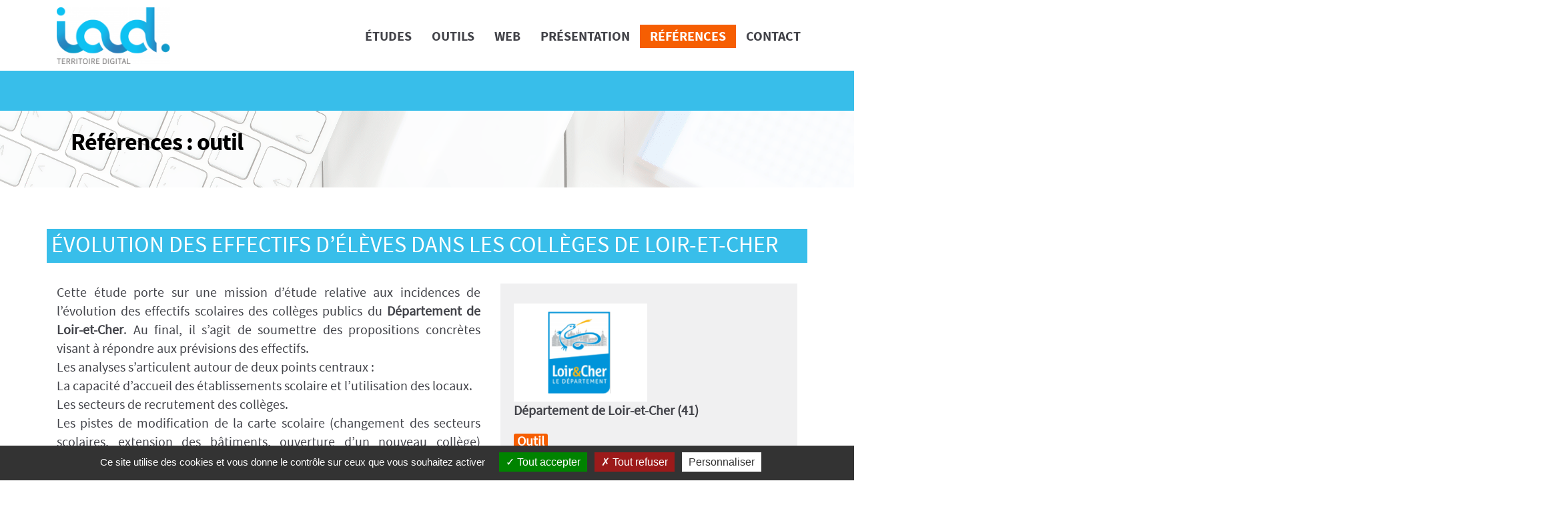

--- FILE ---
content_type: text/html; charset=utf-8
request_url: https://iad-territoire-digital.com/evolution-des-effectifs-d-eleves-dans-les-colleges-de-loir-et-cher-120
body_size: 7378
content:
<!DOCTYPE HTML>
<!--[if lt IE 7 ]> <html class="page_article ltr fr no-js ie ie6 lte9 lte8 lte7" xmlns="http://www.w3.org/1999/xhtml" xml:lang="fr" lang="fr" dir="ltr"> <![endif]-->
<!--[if IE 7 ]>    <html class="page_article ltr fr no-js ie ie7 lte9 lte8 lte7" xmlns="http://www.w3.org/1999/xhtml" xml:lang="fr" lang="fr" dir="ltr"> <![endif]-->
<!--[if IE 8 ]>    <html class="page_article ltr fr no-js ie ie8 lte9 lte8" xmlns="http://www.w3.org/1999/xhtml" xml:lang="fr" lang="fr" dir="ltr"> <![endif]-->
<!--[if IE 9 ]>    <html class="page_article ltr fr no-js ie ie9 lte9" xmlns="http://www.w3.org/1999/xhtml" xml:lang="fr" lang="fr" dir="ltr"> <![endif]-->
<!--[if (gt IE 9)|!(IE)]><!-->
<html class="page_article ltr fr no-js" xmlns="http://www.w3.org/1999/xhtml" xml:lang="fr" lang="fr" dir="ltr">
<!--<![endif]-->
	<head>
		<script type='text/javascript'>/*<![CDATA[*/(function(H){H.className=H.className.replace(/\bno-js\b/,'js')})(document.documentElement);/*]]>*/</script>
		
		<meta http-equiv="Content-Type" content="text/html; charset=utf-8" />

		<title>Évolution des effectifs d’élèves dans les collèges de Loir-et-Cher - IAD Territoire Digital - Besançon (25, Doubs)</title>
<meta name="description" content=" Cette &#233;tude porte sur une mission d&#039;&#233;tude relative aux incidences de l&#039;&#233;volution des effectifs scolaires des coll&#232;ges publics du D&#233;partement de (...) " />
<link rel="canonical" href="https://iad-territoire-digital.com/evolution-des-effectifs-d-eleves-dans-les-colleges-de-loir-et-cher-120" />




<link rel="stylesheet" href="https://iad-territoire-digital.com/plugins/spipr/themes/iad-territoire-digital/css/flexslider.css" type="text/css" media="all" />
<link rel="stylesheet" href="https://iad-territoire-digital.com/plugins/spipr/themes/iad-territoire-digital/css/bootstrap.min.css" type="text/css" media="all" />
<link rel="stylesheet" href="https://iad-territoire-digital.com/plugins/spipr/themes/iad-territoire-digital/css/font-awesome-5.7.2.min.css" type="text/css" media="all" /><meta name="generator" content="SPIP 3.2.19 [23954]" />


<link rel="alternate" type="application/rss+xml" title="Syndiquer tout le site" href="spip.php?page=backend" />
<meta name="viewport" content="width=device-width, initial-scale=1.0">

<link rel="stylesheet" href="squelettes-dist/css/font.css?1677685813" type="text/css" />
<link rel="stylesheet" href="local/cache-less/bootstrap-cssify-9874fb2.css?1718890196" type="text/css" />
<link rel="stylesheet" href="local/cache-less/responsive-cssify-0b10349.css?1718890196" type="text/css" />
<link rel="stylesheet" href="plugins/z-core/css/box.css?1648128173" type="text/css" />
<link rel="stylesheet" href="plugins/z-core/css/box_skins.css?1648128173" type="text/css" />

<link rel="stylesheet" href="plugins/spipr/themes/iad-territoire-digital/css/spip.css?1648050017" type="text/css" />
<link rel="stylesheet" href="local/cache-less/spip.comment-cssify-2dd973e.css?1718890196" type="text/css" />
<link rel="stylesheet" href="local/cache-less/spip.list-cssify-957337f.css?1718890196" type="text/css" />
<link rel="stylesheet" href="plugins/spipr-dist/css/spip.petition.css?1648128037" type="text/css" />



<script type='text/javascript'>var var_zajax_content='content';</script><script type="text/javascript">/* <![CDATA[ */
var box_settings = {tt_img:true,sel_g:".documents_portfolio a[type=\'image/jpeg\'],.documents_portfolio a[type=\'image/png\'],.documents_portfolio a[type=\'image/gif\']",sel_c:".mediabox",trans:"elastic",speed:"200",ssSpeed:"2500",maxW:"90%",maxH:"90%",minW:"400px",minH:"",opa:"0.9",str_ssStart:"Diaporama",str_ssStop:"Arrêter",str_cur:"{current}/{total}",str_prev:"Précédent",str_next:"Suivant",str_close:"Fermer",splash_url:""};
var box_settings_splash_width = "600px";
var box_settings_splash_height = "90%";
var box_settings_iframe = true;
/* ]]> */</script>
<!-- insert_head_css --><link rel="stylesheet" href="plugins-dist/mediabox/colorbox/black-striped/colorbox.css" type="text/css" media="all" /><link rel='stylesheet' type='text/css' media='all' href='plugins-dist/porte_plume/css/barre_outils.css?1677685623' />
<link rel='stylesheet' type='text/css' media='all' href='local/cache-css/cssdyn-css_barre_outils_icones_css-8bd6ab7d.css?1759545473' />
<link rel="stylesheet" href="local/cache-css/cssdyn-css_nivoslider_css-05c67dc6.css?1759545473" type="text/css" media="all" /><link rel="stylesheet" type="text/css" href="plugins/socialtags/socialtags.css" media="all" />

<link rel="stylesheet" href="plugins/gis/lib/leaflet/dist/leaflet.css" />
<link rel="stylesheet" href="plugins/gis/lib/leaflet/plugins/leaflet-plugins.css" />
<link rel="stylesheet" href="plugins/gis/lib/leaflet/plugins/leaflet.markercluster.css" />
<link rel="stylesheet" href="plugins/gis/css/leaflet_nodirection.css" />
<link rel='stylesheet' href='plugins/videos/theme/css/videos.css' type='text/css' media='all' />


<link rel="stylesheet" href="local/cache-less/spipr_dist-cssify-43c2c37.css?1718890196" type="text/css" />



<link rel="stylesheet" href="local/cache-less/theme-cssify-b566d75.css?1718890196" type="text/css" />











<script src="prive/javascript/jquery.js?1677685786" type="text/javascript"></script>

<script src="prive/javascript/jquery-migrate-3.0.1.js?1677685786" type="text/javascript"></script>

<script src="prive/javascript/jquery.form.js?1677685786" type="text/javascript"></script>

<script src="prive/javascript/jquery.autosave.js?1677685786" type="text/javascript"></script>

<script src="prive/javascript/jquery.placeholder-label.js?1677685786" type="text/javascript"></script>

<script src="prive/javascript/ajaxCallback.js?1677685786" type="text/javascript"></script>

<script src="prive/javascript/js.cookie.js?1677685786" type="text/javascript"></script>

<script src="prive/javascript/jquery.cookie.js?1677685786" type="text/javascript"></script>

<script src="plugins/videos/lib/html5media-1.1.8/api/html5media.min.js?1648128293" type="text/javascript"></script>
<!-- insert_head -->
	<script src="plugins-dist/mediabox/javascript/jquery.colorbox.js?1677685595" type="text/javascript"></script>
	<script src="plugins-dist/mediabox/javascript/spip.mediabox.js?1677685595" type="text/javascript"></script><script type='text/javascript' src='plugins-dist/porte_plume/javascript/jquery.markitup_pour_spip.js?1677685626'></script>
<script type='text/javascript' src='plugins-dist/porte_plume/javascript/jquery.previsu_spip.js?1677685626'></script>
<script type='text/javascript' src='local/cache-js/jsdyn-javascript_porte_plume_start_js-45e48e6d.js?1760582310'></script>
<script src='local/cache-js/jsdyn-socialtags_js-6f4a449e.js?1762502193' type='text/javascript'></script>

<!-- début de : ckeditor_insert_head -->
<link rel='stylesheet' href='plugins/ckeditor-spip-plugin/css/cked-editor.css' type='text/css' />

	<script type="application/javascript" src="https://iad-territoire-digital.com/lib/ckeditor/ckeditor.js"></script>
	<script type="application/javascript">CKEDITOR.config.jqueryOverrideVal=true;</script>
	<script type="application/javascript" src="https://iad-territoire-digital.com/lib/ckeditor/adapters/jquery.js"></script>
	<script type="application/javascript" src="local/cache-js/jsdyn-ckeditor4spip_js-ddae8db7.js?1680852150"></script>
	<script type="application/javascript">
$(document).ready(function(){
	function loadCKEditor() {
		// la configuration de ckeditor :
		CKEDITOR.ckeditorpath="https:\/\/iad-territoire-digital.com\/lib\/ckeditor\/ckeditor.js";
		CKEDITOR.spipurl="https:\/\/iad-territoire-digital.com\/spip.php";
		CKEDITOR.ckpreferedversion='3.6.5';
		CKEDITOR.ckeditmode='ckeditor';
		CKEDITOR.ckConfig = {"minwidth":488,"vignette":200,"filebrowserSpipdocBrowseUrl":"https:\/\/iad-territoire-digital.com\/spip.php?page=select_documents","format_tags":"h3;pre","format_h3":{"element":"h3","attributes":{"class":"spip"}},"format_pre":{"element":"pre","attributes":{"class":"spip"}},"forcePasteAsPlainText":true,"toolbar_SpipFull":[["Cut","Copy","Paste","PasteText"],["SpellChecker","Scayt"],["Undo","Redo"],["Find","Replace"],["SelectAll","RemoveFormat"],["Bold","Italic","Underline","Strike"],"\/",["Subscript","Superscript"],["NumberedList","BulletedList","Outdent","Indent"],["JustifyLeft","JustifyCenter","JustifyRight","JustifyBlock"],["Spip","Link","Unlink","Anchor"],"\/",["SpipModeles"],["Table","HorizontalRule","SpecialChar"],"\/",["Styles","Format","Font","FontSize"],["TextColor","BGColor"],"\/",["Maximize","About"]],"toolbar_SpipBasic":[["Cut","Copy","PasteText","-","Bold","Italic","Underline","-","NumberedList","BulletedList","-","Spip","Link","Unlink","-","About"]],"toolbar":"SpipFull","uiColor":"#eee","language":"fr","contentsCss":["https:\/\/iad-territoire-digital.com\/prive\/spip_style.css","https:\/\/iad-territoire-digital.com\/plugins\/ckeditor-spip-plugin\/css\/cked-editor.css"],"font_names":"serif;sans serif;monospace;cursive;fantasy","filebrowserBrowseUrl":"https:\/\/iad-territoire-digital.com\/spip.php?page=filebrowser&type=files","filebrowserImageBrowseLinkUrl":"https:\/\/iad-territoire-digital.com\/spip.php?page=filebrowser&type=files","filebrowserImageBrowseUrl":"https:\/\/iad-territoire-digital.com\/spip.php?page=filebrowser&type=images","filebrowserFlashBrowseUrl":"https:\/\/iad-territoire-digital.com\/spip.php?page=filebrowser&type=flash","filebrowserUploadUrl":"https:\/\/iad-territoire-digital.com\/spip.php?page=filebrowser&type=files&mode=direct","filebrowserImageUploadUrl":"https:\/\/iad-territoire-digital.com\/spip.php?page=filebrowser&type=images&mode=direct","filebrowserFlashUploadUrl":"https:\/\/iad-territoire-digital.com\/spip.php?page=filebrowser&type=flash&mode=direct","filebrowserWindowWidth":682,"filebrowserWindowHeight":500,"extraPlugins":"spip,spipmodeles","loadExtraPlugins":{"spip":"https:\/\/iad-territoire-digital.com\/plugins\/ckeditor-spip-plugin\/ckeditor-plugin\/spip\/","spipmodeles":"https:\/\/iad-territoire-digital.com\/plugins\/ckeditor-spip-plugin\/ckeditor-plugin\/spipmodeles\/"},"colorButton_enableMore":false,"height":500,"scayt_autoStartup":true,"scayt_sLang":"fr_FR","resize_enabled":true,"entities":false,"skin":"kama","enterMode":1,"shiftEnterMode":2,"stylesCombo_stylesSet":"spip-styles:https:\/\/iad-territoire-digital.com\/spip.php?page=spip-styles","removeDialogTabs":"link:advanced","fontSize_sizes":"8\/8px;9\/9px;10\/10px;11\/11px;12\/12px;14\/14px;16\/16px;18\/18px;20\/20px;22\/22px;24\/24px;26\/26px;28\/28px;36\/36px;48\/48px;72\/72px","dialog_startupFocusTab":true,"readOnly":false,"spip_contexte":{"id":null,"type":null},"forceEnterMode":true,"removePlugins":"blockquote,div,docprops,flash,iframe,image,newpage,pagebreak,pastefromword,placeholder,preview,print,save,showblocks,smiley,sourcearea,templates,uicolor,forms"};

		var ajaxload=[{"0":"#formulaire_forum textarea[name=texte]","1":"Basic","3":"54c01556b8a644870e0ec01f26dd1541"},{"0":"textarea.crayon-active","1":"Full","3":"1c62eb7851e9eaf12196e323a2b31960"}];
		CKEDITOR.instances = [] ; // normalement aucune instances de CKEDITOR n'est valide à cet instant, on les vide.
		fullInitCKEDITOR(ajaxload) ;
	}

	if(typeof onAjaxLoad == 'function') onAjaxLoad(loadCKEditor);
	loadCKEditor();
}) ;

	</script>
<!-- fin de : ckeditor_insert_head -->
<link rel='stylesheet' href='spip.php?page=tarteaucitron_custom.css' type='text/css' /><script type='text/javascript' src='plugins/auto/tarteaucitron/lib/tarteaucitron/tarteaucitron.js' id='tauc'></script>
<script type="text/javascript">
	tarteaucitron.init({
		"privacyUrl": "", /* Privacy policy url */

		"hashtag": "#tarteaucitron", /* Ouverture automatique du panel avec le hashtag */
		"cookieName": "tarteaucitron", /* Cookie name */

		"orientation": "bottom", /* le bandeau doit être en haut (top), au milieu (middle) ou en bas (bottom) ? */
		"groupServices": false, /* Group services by category */
		"closePopup": false, /* Show a close X on the banner */

		/* Gestion petit bandeau */
		"showAlertSmall": false, /* afficher le petit bandeau en bas à droite ? */
		"cookieslist": false, /* Afficher la liste des cookies installés ? */

		/* Gestion de la petite icone Cookie */
		"showIcon": false, /* Show cookie Icon or not */
		
		"iconPosition": "BottomRight", /* BottomRight, BottomLeft, TopRight and TopLeft */

		"adblocker": false, /* Afficher un message si un adblocker est détecté */

		/* Gestion grand bandeau */
		"DenyAllCta" : 	true, /* Show the deny all button */
		"AcceptAllCta" : true, /* Show the accept all button when highPrivacy on */
		"highPrivacy": true, /* Si true, affiche le bandeau de consentement. Sinon, le consentement est implicite. */

		"handleBrowserDNTRequest": true, /* If Do Not Track == 1, disallow all */

		"removeCredit": true, /* supprimer le lien vers la source ? */

		"useExternalCss": false, /* If false, the tarteaucitron.css file will be loaded */
		"useExternalJs": false, /* If false, the tarteaucitron.js file will be loaded */

		

		"moreInfoLink": false, /* Show more info link */
		

		"mandatory": true, /* Show a message about mandatory cookies */

	});

	var tarteaucitronCustomText = {
		
		
	}

	var tarteaucitronForceLanguage = 'fr';
</script>

<script type='text/javascript'>var CONFIG_WMODE = 'opaque';</script>

<script type="text/javascript" src="plugins/bootstrap/v2.1.10/bootstrap/js/bootstrap-collapse.js"></script>
<script src="https://iad-territoire-digital.com/plugins/spipr/themes/iad-territoire-digital/js/statDownload.js"></script>	
<script type="text/javascript">
    $(document).ready(function()
    {
        //Ajout class=open lorsque menu ouvert
		$('button.navbar-toggle').click(function(e)
        {
            $(this).toggleClass('open');
        });
		
		//Ancrage pour remonter en haut de page
		jQuery("#lets-go-top").click(ancre_click);
		
		function ancre_click(e)
		{
			var ancre = jQuery(this).attr("href").replace("/","");
			
			//Si pas ancrage on garde le comportement par défault
			if(!ancre.match(/^#/))
				return true;	
			
			e.preventDefault();
			
			var speed = 750; // Durée de l'animation (en ms)
			jQuery('html, body').animate( { scrollTop: jQuery(ancre).offset().top }, speed ); // Go	
		}
		
		jQuery( window ).scroll(function() {
			if(jQuery(window).scrollTop() > 150)
				jQuery("#lets-go-top").toggleClass("show",true);
			else
				jQuery("#lets-go-top").toggleClass("show",false);
		});
		
    });
</script>
<!--[if lt IE 9]>
<script src="plugins/bootstrap/v2.1.10/bootstrap2spip/js/html5.js"></script>
<script src="plugins/bootstrap/v2.1.10/bootstrap2spip/js/respond.min.js"></script>
<![endif]-->	</head>
	<body>
	<div class="header-wrap">
		<div class="page">
			<div class="header" id="header">
				<div class="row">
	<header class="accueil clearfix span2">
		 <a rel="start home" href="https://iad-territoire-digital.com/" title="Accueil">
		<img class='spip_logo spip_logos' alt='Logo IAD Territoire Digital' src="local/cache-vignettes/L178xH90/siteon0-f24b7.png?1663856229" width='178' height='90' />
		 </a>
	</header>
	<div class="navbar navbar-default navbar-static-top span11" id="nav">
		<div class="menu-conteneur navbar-inner">
<div class="navbar-header">
			<button type="button" class="navbar-toggle" data-toggle="collapse" data-target=".navbar-collapse">
				<span class="icon-bar"></span>
				<span class="icon-bar"></span>
				<span class="icon-bar"></span>
				<span class="icon-bar"></span>
			</button>
		</div>
		<div class="navbar-collapse collapse ">
			<ul class="nav navbar-nav nav menu-principal">
				<li class="dropdown  rub30">
			
			
			 
			<a href="-etudes-de-prospective-scolaire-" >Études</a>
			
			
			
				
				
					
				
			
		</li>
		
		
				   
			
		<li class="dropdown  rub31">
			
			 
			<a href="#" class="dropdown-toggle " data-toggle="dropdown" data-hover="dropdown" data-delay="0" data-close-others="false">Outils</a>
			
			
			
			
				   
				
					<ul class="dropdown-menu">
				
					
					<li class="menu-entree item rub2">
						<a href="-outils-idata-">iData</a>
						
					</li>
				
					
					<li class="menu-entree item rub4">
						<a href="-outils-istudy-">iStudy</a>
						
					</li>
				
					
					<li class="menu-entree item rub39">
						<a href="-mirabelle-">mirabelle</a>
						
					</li>
				
					
					</ul>
				
			
		</li>
		
		
				
			
		<li class="dropdown  rub32">
			
			
			 
			<a href="-applications-et-sites-web-" >Web</a>
			
			
			
				
				
					
				
			
		</li>
		
		
				
			
		<li class="dropdown  rub10">
			
			
			 
			<a href="-presentation-" >Présentation</a>
			
			
			
				
				
					
				
			
		</li>
		
		
				
			
		<li class="dropdown  on active rub11">
			
			
			 
			<a href="-references-" >Références</a>
			
			
			
				
				
					
				
			
		</li>
		
		
				
			
		<li class="dropdown  rub19">
			
			
			 
			<a href="-contact-" >Contact</a>
			
			
			
				
				
					
				
			
		</li> 
				
			</ul>
		</div></div>
	</div>
</div>			</div>
		</div>
	</div>
	<div class="page">
		<div class="container">
			<div class="wrapper">
				<div class="content primary" id="content">
					<!-- <ul class="breadcrumb">
	 
	
	
	 
	
	
	 
	<li><a href="https://iad-territoire-digital.com/">Accueil</a><span class="divider"> &gt; </span></li>


<li><a href="-references-">Références</a><span class="divider"> &gt; </span></li>


<li class="active"><span class="on active">Évolution des effectifs d’élèves dans les collèges de Loir-et-Cher</span></li>
</ul> -->
					<section>
	<div class="main">
		<div class="hero-unit rubrique-slider">	
			<h1 class="rubrique">Références : outil</h1>
		</div>
	</div>
</section>



<article class="article-reference">
	<header class="cartouche">
		<h2><span class="">Évolution des effectifs d’élèves dans les collèges de Loir-et-Cher</span></h2>
	</header>

	<div class="container-article col-lg-7 col-md-7 col-sm-12 col-xs-12">
		<div class="text-article surlignable"><p>
	Cette étude porte sur une mission d’étude relative aux incidences de l’évolution des effectifs scolaires des collèges publics du <strong>Département de Loir-et-Cher</strong>. Au final, il s’agit de soumettre des propositions concrètes visant à répondre aux prévisions des effectifs.<br />
	Les analyses s’articulent autour de deux points centraux&nbsp;:<br />
	La capacité d’accueil des établissements scolaire et l’utilisation des locaux.<br />
	Les secteurs de recrutement des collèges.<br />
	Les pistes de modification de la carte scolaire (changement des secteurs scolaires, extension des bâtiments, ouverture d’un nouveau collège) devront impérativement répondre à un objectif d’aménagement cohérent du territoire et de mixité sociale.</p>
<p>
	&nbsp;</p>
<p>
	En 2020, acquisition de l’<strong>outil iStudy</strong> permettant au <strong>Département du Loir-et-Cher</strong> de gérer la <strong>sectorisation de ses collèges</strong>.</p></div>
	</div>

	<aside class="col-lg-5 col-md-5 col-sm-12 col-xs-12">
		
		<div class="encart encart-client">
			<img class='spip_logo spip_logos' alt='Logo D&#233;partement de Loir-et-Cher (41)' src="local/cache-vignettes/L200xH141/arton120-b6d04.png?1663981298" width='200' height='141' />
			<span class="value-nom"><strong>Département de Loir-et-Cher (41) </strong></span>
			
			
			<span class="label label-adresse">Outil</span>
			<span class="value-outil"><img src='local/cache-vignettes/L200xH72/logo_istudy_noir-0a2f5.png?1663857648' width='200' height='72' alt='logo iStudy prospective scolaire' /></span>
			
			
			<span class="label label-adresse">Livraison</span>
			<span class="value-livraison"><ul>
<li>2020 - Acquisition de l’outil iStudy</li>
<li>2008 - Étude</li>
</ul> </span>
			<span class="label label-adresse">Prestations complémentaires</span>
			<span class="value-livraison">Hébergement en mode SaaS, Hébergement, Maintenance </span>
		</div>
		
		
		
	</aside>

</article>
	<script src="https://iad-territoire-digital.com/plugins/spipr/themes/iad-territoire-digital/js/jquery.fancybox.pack.js"></script>
	<script src="https://iad-territoire-digital.com/plugins/spipr/themes/iad-territoire-digital/js/jquery.flexslider.js"></script>
	<script src="https://iad-territoire-digital.com/plugins/spipr/themes/iad-territoire-digital/js/custom.js"></script>				</div>
			</div>
		</div>
	</div>
	<div class="footer-wrap">
		<div class="page">
			<div class="footer container" id="footer">
				<div class="coordonnees col-lg-6 col-md-6 col-sm-6 col-xs-12">
					<div class="logo-footer col-lg-4 col-md-4 col-sm-4 col-xs-4">
		<span class='logo-img-wrapper spip_logo spip_logos' style="width:300px;"><span class="img" style="display:block;position:relative;height:0;width:100%;padding-bottom:53.33%;overflow:hidden;background:url(IMG/arton88.png?1551258783) no-repeat center;background-size:100%;"> </span></span>
	</div>
	<div class="coordonnees-footer col-lg-8 col-md-8 col-sm-8 col-xs-8">
		<div class="introduction entry-content"><p><strong>IAD Territoire Digital</strong><br />
11 rue Christiaan Huygens<br />
25000 Besançon<br />
<br />
Tél&nbsp;: +33 (0)3 81 52 27 65<br />
Fax&nbsp;: +33 (0)3 81 60 68 27<br />
<a href="mailto:contact@iad-territoire-digital.com">contact@iad-territoire-digital.com</a></p></div>
	</div>					<div id="socialtags"></div>
				</div>
				<div class="fil-actualites col-lg-6 col-md-6 col-sm-6 col-xs-12">
					<h4 class="h4-footer"><i class="fa fa-rss" aria-hidden="true"></i>Fil d'actualités</h4>

	<div class="container-actu col-lg-11 col-md-11 col-sm-11 col-xs-11 col-lg-offset-1 col-md-offset-1 col-sm-offset-1 col-xs-offset-1">
		<span class="date-actu">le <time datetime="2023-10-19 00:00:00">19 octobre 2023</time></span>
		<a href="https://iad-territoire-digital.com/-mirabelle-" title="Consulter l&#8217;outil mirabelle" class="lien-actu"><span class="titre-actu">Réunion de lancement mirabelle Marne</span></a>
		<div class="texte-actu"><p>
	L&#8217;outil mirabelle va être déployer pour le département de la Marne</p></div>
	</div>

	<div class="container-actu col-lg-11 col-md-11 col-sm-11 col-xs-11 col-lg-offset-1 col-md-offset-1 col-sm-offset-1 col-xs-offset-1">
		<span class="date-actu">le <time datetime="2023-09-06 00:00:00">6 septembre 2023</time></span>
		<span class="titre-actu">Lancement du projet ATMO BFC</span>
		<div class="texte-actu"><p>
	Refonte du site Internet et mise à disposition d&#8217;une base de données métiers avec création d&#8217;API sur la qualité de l&#8217;air.</p></div>
	</div>

<a href="https://iad-territoire-digital.com/Fil-actualites.html" class="btn btn-theme btn-sabonner" title="S'abonner au fil d'actualités" target="blank">S'abonner</a>				</div>
			</div>
		</div>
		<div class="copy">
			Copyright &copy; IAD Territoire Digital 2004-2026 - Tous droits réservés
		</div>
	</div>
	<a href='#header' title='Remonter en haut de page' id='lets-go-top'></a>
	<!-- Chargement des JS en fin de page -->
	<script src="https://iad-territoire-digital.com/plugins/spipr/themes/iad-territoire-digital/js/bootstrap.min.js"></script>
<script type="text/javascript">tarteaucitron.user.gtagUa = 'G-R0DCQWBERK';

(tarteaucitron.job = tarteaucitron.job || []).push('gtag');
</script></body></html>


--- FILE ---
content_type: text/css
request_url: https://iad-territoire-digital.com/plugins/spipr/themes/iad-territoire-digital/css/spip.css?1648050017
body_size: 7912
content:
/*!

 * IAD Territoire Digital v 1.0

 *

 * Copyright mars 2017

 * Dernière modification : 16/04/2019 

 *

 * Auteur : IAD Territoire Digital

 * Descriptif : Feuille de styles personnalisée pour le site IAD Territoire Digital

 * 

 * Couleurs : #f65e02 (orange), #38beea (bleu ciel), #f0f0f1 (gris fond), #424349 (gris font)

 */

/*Importation de police*/

@font-face {

    font-family: 'Source Sans Pro Regular';

    src: url('../fonts/sourcesanspro-regular-webfont.woff2') format('woff2'),

        url('../fonts/sourcesanspro-regular-webfont.woff') format('woff');

    font-weight: normal;

    font-style: normal;

}



@font-face {

    font-family: 'Source Sans Pro Bold';

    src: url('../fonts/sourcesanspro-bold-webfont.woff2') format('woff2'),

        url('../fonts/sourcesanspro-bold-webfont.woff') format('woff');

    font-weight: normal;

    font-style: normal;

}



@font-face {

    font-family: 'Source Sans Pro Italic';

    src: url('../fonts/sourcesanspro-it-webfont.woff2') format('woff2'),

        url('../fonts/sourcesanspro-it-webfont.woff') format('woff');

    font-weight: normal;

    font-style: normal;

}



/* ===================================

0. General

==================================== */

body {

    font-family: 'Source Sans Pro Regular', Arial, sans-serif;

    font-size: 20px;

    line-height: 1.4em;

    color: #424349;

}



h1,
h2,
h3,
h4,
h5,
h6 {

    font-family: 'Source Sans Pro Regular', Arial, sans-serif;

    line-height: 1.1em;

    color: #424349;

    margin-bottom: 20px;

}



h1.rubrique {

    color: #000;

    font-family: 'Source Sans Pro Bold', 'Arial Bold', sans-serif;

    font-size: 1.44em;

    line-height: 6em;

    text-indent: 1em;

}



a {

    color: #f65e02;

}



a:focus,
a:hover,
a:active {

    color: #f65e02;

    text-decoration: underline;

}



select,
textarea,

input[type="text"],
input[type="email"] {

    color: #424349;

}



input[type="text"],
input[type="email"] {

    height: 35px;

    line-height: 35px;

}



input[type="text"]:focus,
input[type="email"]:focus,

textarea:focus {

    border-color: #f65e02;

    box-shadow: none;

}



.no-margin {

    margin: 0 !important;

}



p + ul {

    margin-top: -1.5625em;
    /*annule le margin-bottom du <p> lorsqu'une liste suit*/

}



.btn-theme {

    background: #38beea;

    border: 0;

    border-radius: 0;

    box-shadow: none;

    color: #FFF;

    display: inherit;

    font-family: 'Source Sans Pro Bold', 'Arial Bold', sans-serif;

    font-size: 0.9em;

    padding: 0.85em;

    text-shadow: none;

    text-transform: uppercase;

}



.btn-theme:hover,
.btn-theme:focus,
.btn-theme:active {

    background: #f65e02;

    color: #FFF;

}



/*Page rubrique*/

.page #content {

    padding: 0;

    width: 100%;

}



/*Bouton retour en haut de page*/

#lets-go-top {

    position: fixed;

    background: #424349;

    bottom: 50px;

    border-radius: 30px;

    color: #FFF;

    right: 50px;

    display: none;

    font-family: "Font Awesome 5 Free";

    font-size: 2.5rem;

    height: 50px;

    width: 50px;

    line-height: 1em;

    text-align: center;

    opacity: 0.8;

    z-index: 999;

}



#lets-go-top:hover,
#lets-go-top:focus {

    background: #f65e02;

    text-decoration: none;

    opacity: 1;

}



#lets-go-top:before {
    font-weight: 900;
    content: "\f077";
    /*Chevron haut de page*/

}



#lets-go-top.show {

    display: block;

}



/* ===================================

0. Entete / Menu

==================================== */

.header-wrap {

    padding: 10px 0;

}



.header-wrap .header .spip_logos {

    margin-bottom: 0;

    margin-left: 30px;

}



.navbar-static-top,
.navbar-static-top .navbar-inner {

    background: none;

    box-shadow: none;

    border: 0;

    right: 0;

    position: absolute;

}



.navbar-collapse {

    margin: 27px 0;

}





.navbar .nav {

    float: right;

}



/* Rubriques principales */

.navbar .nav > li > a {

    color: #424349;

    font-family: 'Source Sans Pro Bold', 'Arial Bold', sans-serif;

    text-transform: uppercase;

}



.navbar .nav > li > a:hover,
.navbar .nav > li > a:focus {

    color: #f65e02;

}



/* Sous-rubriques */

.navbar .nav > li > .dropdown-menu::after,
.navbar .nav > li > .dropdown-menu::before {

    border: 0;

}



.dropdown-menu {

    border: 0;

    border-radius: 0;

    padding: 0;

    margin: 0;

    min-width: 130px;

}



.dropdown-menu > li > a {

    color: #424349;

    font-size: 1.428em;

    padding: 10px 20px;

}



.navbar .nav li.dropdown.open > .dropdown-toggle,
.navbar .nav li.dropdown.open > .dropdown-toggle,

.dropdown-menu > li > a:hover,
.dropdown-menu > li > a:focus {

    background: none;

    color: #f65e02;

}



.navbar .nav > .active > a,
.navbar .nav > .active > a:hover,
.navbar .nav > .active > a:focus,

.navbar .nav li.dropdown.active > .dropdown-toggle,
.navbar .nav li.dropdown.open.active > .dropdown-toggle,
.nav > li.dropdown.open.active > a:hover,
.nav > li.dropdown.open.active > a:focus,

.dropdown-menu > .active > a,
.dropdown-menu > .active > a:hover,
.dropdown-menu > .active > a:focus {

    background: #f65e02;

    border: 0;

    box-shadow: none;

    color: #FFF;

    font-weight: normal;

    text-shadow: none;

}







/* ===================================

1. Sections / Aside

==================================== */



#featured {

    width: 100%;

    background: #fcfcfc;

    position: relative;

    margin: 0;

    padding: 0;

}



aside .encart {

    margin-bottom: 2em;

}



aside .encart-client {

    text-align: left;

}



aside .encart-client span {

    display: inline-block;

    width: 100%;

}

aside .encart-client span.label {

    background: #f65e02;

    font-size: 1em;

    margin-top: 1em;

    padding: 5px;

    text-shadow: initial;

    width: auto;

}



aside .encart-client .spip_logos {

    background: #FFF;

    padding: 0.5em;

}



aside .encart-client .value-outil {

    margin: 0.3em 0 0;

    text-align: center;

}





/* ===================================

2. Sliders

==================================== */

/* --- flexslider --- */



.page_sommaire .hero-unit.home-slider::after {

    background: #f0f0f1 url("../img/bg_bureau-min.png") no-repeat center top;

}



.page_rubrique .hero-unit.rubrique-slider::after,

.page_article .hero-unit.rubrique-slider::after,

.page_404 .hero-unit.rubrique-slider::after,

.page_401 .hero-unit.rubrique-slider::after {

    background: #38beea url("../img/bg_bureau-min.png") no-repeat center 60px;

}



.page_sommaire .hero-unit.home-slider {

    background: none;

    height: 400px;

    padding: 0;

}



.page_rubrique .hero-unit.rubrique-slider,

.page_article .hero-unit.rubrique-slider,

.page_404 .hero-unit.rubrique-slider,

.page_401 .hero-unit.rubrique-slider {

    background: none;

    height: 175px;

    padding: 0;

}



article .flexslider {

    min-height: 370px;

    padding: 1em;

}



article .flexslider .slides > li {

    background: #FFF;

    text-align: center;

}



article .flexslider ul.slides {

    margin-bottom: 1em;

}



article .flexslider .slides img {

    margin: auto;

    width: auto;



}



article .flex-control-nav {

    position: inherit;

}



article .flex-caption {

    bottom: 10px;

    left: inherit;

    padding: 0.5em;

    width: auto;

}

article .flex-caption .descriptif-projet {

    font-size: 1em;

    margin: auto;

}



#featured .flexslider {

    padding: 0;

    margin: 50px 0 30px;

    background: #fff;

    position: relative;

    zoom: 1;

}



.flex-caption {

    background: none;

    -ms-filter: progid:DXImageTransform.Microsoft.gradient(startColorstr=#4CF1F1F1, endColorstr=#4CF1F1F1);

    filter: progid:DXImageTransform.Microsoft.gradient(startColorstr=#4CF1F1F1, endColorstr=#4CF1F1F1);

    zoom: 1;

    background-color: rgba(240, 240, 241, 0.8);

    bottom: 70px;

    right: initial;

    left: 45px;

    width: 430px;

}



.flex-caption h3 {

    color: #000;

    font-size: 1.12em;
    /*equiv. 28px*/

    font-weight: inherit;

    letter-spacing: initial;

    text-transform: none;

}



.flex-caption h3 span {

    color: #000;

    display: inherit;

    font-family: 'Source Sans Pro Bold', 'Arial Bold', sans-serif;

    font-size: 1.286em;
    /*equiv. 36px*/

    line-height: 1em;

    margin: 0 0 10px;

}



.flex-caption .type-projet {

    background: #38beea;

    color: #FFF;

    display: inline-block;

    font-size: 1.44em;
    /*equiv. 36px*/

    padding: 0.4em;

    text-transform: uppercase;

}



.flex-caption .descriptif-projet {

    color: #f65e02;

    display: block;

    font-family: 'Source Sans Pro Bold', 'Arial Bold', sans-serif;

    font-size: 1.12em;
    /*equiv. 28px*/

    line-height: 1em;

    margin-left: 70px;

}



/****** Adaptation pour le slider : Exemple de réalisations *************/

.hero-rubrique.ex-realisations {

    margin-bottom: 2em;

}



.ex-realisations .flex-caption {

    bottom: 150px;

}



.ex-realisations .flex-caption h3 {

    font-size: 1.4em;
    /*equiv. 28px*/

}



.ex-realisations .flex-caption .descriptif-projet {

    color: #424349;

    font-family: 'Source Sans Pro Regular', Arial, sans-serif;

    font-size: 1em;
    /*equiv. 20px*/

    line-height: 1.2em;
    /*equiv. 24px*/

    margin-left: 0;

    margin-top: 1em;

}



.img-slider {

    float: right;

    margin-right: 3em;

}



.img-slider:focus,
.img-slider:hover,
.img-slider:active {

    background: none;

}



/* ===================================

3. Encarts

==================================== */

.encart-accueil-margin {
    margin: 0 0 3em 0;
}

/*.encart-margin {margin: 0 0 2em 0;} A réactiver lorsque l'article Gestionnaire de contenus contiendra seulement 2 encarts au lieu de 4*/

.encart-margin > div {
    margin-bottom: 1em;
}

/*A désactiver lorsque l'article Gestionnaire de contenus contiendra seulement 2 encarts au lieu de 4*/

.encart-entete {
    margin: 1em 0;
}



.encart-margin > div:first-child {

    padding-left: 0;

}



.encart-margin > div:last-child {

    padding-right: 0;

}



.encart {

    background: #f0f0f1;

    min-height: 310px;

    padding: 1.5em 1em 0.5em;

}



.encart-transparent {

    background: none;

    padding: 0;

}



.encart h3 {

    font-size: 1.4em;
    /*equiv. 28px*/

    font-family: 'Source Sans Pro Bold', 'Arial Bold', sans-serif;

    font-weight: normal;

    text-transform: uppercase;

}



.encart h3 span {

    display: block;

    font-family: 'Source Sans Pro Regular', Arial, sans-serif;

    font-weight: normal;

    text-transform: none;

}



.encart .capsule-video {

    margin-bottom: 1em;

}



.text-encart {

    display: block;

    margin-top: 1em;

}



.encart .texte {

    font-size: 0.9em;

}



.encart-2 {

    display: inline-block;

    width: 100%;

}



.hero-accueil {

    font-size: inherit;

    line-height: inherit;

    padding-bottom: 0.5em;

    padding-top: 0.3em;

    padding-right: 15px;

    padding-left: 15px;

}



.hero-accueil h2,
.dernieres-rea h2 {

    font-size: 1.8em;
    /*equiv. 36px*/

    text-transform: uppercase;

    text-align: center;

}



.hero-accueil .introduction,

.rubrique .introduction {

    text-align: justify;

}



.dernieres-rea h2 {

    text-align: left;

}



.bloc-citation {

    color: #262428;

    padding-top: 2em;

}



.citation {

    font-style: italic;

    display: block;

}



ul.document-encart {

    font-size: 0.9em;

    margin-left: 5px;

    margin-bottom: 2em;

}



li.type-pdf {

    list-style-type: none;

    margin-bottom: 0.5em;

}



li.type-pdf::before {

    background: #ff0000;

    border-radius: 40px;

    color: #FFF;

    content: "PDF";
    /* Document PDF */

    display: inline-block;

    font-family: 'Source Sans Pro Bold', 'Arial Bold', sans-serif;

    height: 40px;

    line-height: 40px;

    margin-right: 0.5em;

    text-align: center;

    width: 40px;

}



.encart .formulaire_newsletter,

.encart .formulaire_newsletter .editer-groupe {

    margin: 0;

    padding: 0;

}



.encart .formulaire_newsletter label {

    font-size: 1em;

}



.encart .formulaire_newsletter input[type="email"] {

    width: 100%;

}



.encart .formulaire_newsletter .boutons {

    padding: 0;

    border: 0;

    margin: 0;

}



.encart .formulaire_newsletter .boutons input {

    margin: auto;

}



/* ===============================

4. Portfolio

================================ */



.work-nav #filters {

    margin: 0;

    padding: 0;

    list-style: none;

}



.work-nav #filters li {

    margin: 0 10px 30px 0;

    padding: 0;

    float: left;

}



.work-nav #filters li a {

    color: #7F8289;

    font-size: 16px;

    display: block;

}



.work-nav #filters li a:hover {}



.work-nav #filters li a.selected {

    color: #DE5E60;

}



#thumbs {

    margin: 0;

    padding: 0;

}



#thumbs li {

    list-style-type: none;

}



#thumbs li:first-child {

    padding-left: 0;

}



#thumbs li:last-child {

    padding-right: 0;

}



.item-thumbs {

    background: #f0f0f1;

    position: relative;

    overflow: hidden;

    margin-bottom: 30px;

    padding: 5px;

    cursor: pointer;

    height: 185px;

}

.thumbs {

    display: flex;

    background: #fff;

    height: 100%;

}



.thumbs .spip_logos {

    margin: auto;

}



.item-thumbs a + img {

    width: 100%;

}



.item-thumbs .hover-wrap {

    position: absolute;

    display: block;

    width: 100%;

    height: 100%;

    z-index: 999;

    opacity: 0;

    filter: alpha(opacity=0);



    -webkit-transition: all 450ms ease-out 0s;

    -moz-transition: all 450ms ease-out 0s;

    -o-transition: all 450ms ease-out 0s;

    transition: all 450ms ease-out 0s;



    -webkit-transform: rotateY(180deg) scale(0.5, 0.5);

    -moz-transform: rotateY(180deg) scale(0.5, 0.5);

    -ms-transform: rotateY(180deg) scale(0.5, 0.5);

    -o-transform: rotateY(180deg) scale(0.5, 0.5);

    transform: rotateY(180deg) scale(0.5, 0.5);

}



.item-thumbs:hover .hover-wrap,

.item-thumbs.active .hover-wrap {

    background: none;

    opacity: 1;

    filter: alpha(opacity=100);



    -webkit-transform: rotateY(0deg) scale(1, 1);

    -moz-transform: rotateY(0deg) scale(1, 1);

    -ms-transform: rotateY(0deg) scale(1, 1);

    -o-transform: rotateY(0deg) scale(1, 1);

    transform: rotateY(0deg) scale(1, 1);

}



.item-thumbs .hover-wrap .overlay-img {

    position: absolute;

    width: 50%;

    height: 100%;

    opacity: 0.50;

    filter: alpha(opacity=50);

    background: #f65e02;

}



.item-thumbs .hover-wrap .overlay-img-thumb {

    background: #f65e02;

    position: absolute;

    border-radius: 60px;

    top: 50%;

    left: 50%;

    margin: -16px 0 0 -16px;

    color: #fff;

    font-size: 32px;

    line-height: 1em;

    opacity: 1;

    filter: alpha(opacity=100);

    text-align: center;

    width: 32px;

}





/* --- Portolio filter --- */



ul.portfolio-categ {

    margin: 10px 0 30px 0;

    padding: 0;

    float: left;

    list-style: none;

}



ul.portfolio-categ li {

    margin: 0;

    padding: 0 20px 0 0;

    float: left;

    list-style: none;

    font-size: 13px;

    font-weight: 600;

}



ul.portfolio-categ li a {

    display: block;

    padding: 35x 0 35x 0;

    color: #353535;

}



ul.portfolio-categ li.active a:hover,
ul.portfolio-categ li a:hover,
ul.portfolio-categ li a:focus,
ul.portfolio-categ li a:active {

    text-decoration: none;

    outline: 0;

}





/* --- portfolio detail --- */

.top-wrapper {

    margin-bottom: 20px;

}



/* ===============================

5. Listes d'article

================================ */



.liste-references .encart {

    max-height: 310px;

    margin-top: 2em;

    padding: 0.5em;

    text-align: left;

}



.liste-references > div:nth-child(3n+0) {

    padding-right: 0;

}



.liste-references > div:nth-child(3n+1) {

    padding-left: 0;

}



.liste-references .type-projet {

    background: #38beea;

    color: #FFF;

    display: inline-block;

    font-size: 1.4em;
    /*equiv. 28px*/

    line-height: 22px;

    padding: 0.4em;

    text-transform: uppercase;

}



.liste-references time {

    float: right;

    font-family: 'Source Sans Pro Bold', 'Arial Bold', sans-serif;

    font-size: 1.4em;
    /*equiv. 28px*/

    line-height: 1.5em;

}



.liste-references h2 {

    font-size: 0.9em;
    /*equiv. 18px*/

    min-height: 80px;

    margin: 1em 0;

}



.liste-references .logo-reference {

    background: #FFF;

    display: block;

    padding: 0.5em 4em;

}



.liste-references .logo-reference .img {

    height: 110px !important;

}



select.domaine {

    width: 180px;

}



select.annee {

    width: 100px;

}



.pagination-references {

    text-align: center;

    width: 100%;

}



.pagination-references .pagination-label {

    display: none;

    visibility: hidden;

}



.pagination-references ul {

    box-shadow: inherit;

}



.pagination-references ul > li {

    font-family: 'Source Sans Pro Bold', 'Arial Bold', sans-serif;

}



.pagination-references ul > li > a {

    border: 0;

    color: #424349;

    font-size: 1.4em;
    /*equiv. 28px*/

}



.pagination-references ul > li > a:hover,

.pagination-references ul > li > a:focus {

    background: none;

    color: #f65e02;

}



.pagination-references ul > .active > a,

.pagination-references ul > .active > span {

    background: #f65e02;

    border: 0;

    color: #FFF;

}



.pagination-references ul > .active > span {

    font-size: 1.4em;

}



.pagination ul > .disabled > span,

.pagination ul > .disabled > a,

.pagination ul > .disabled > a:hover,

.pagination ul > .disabled > a:focus {

    border: 0;

    opacity: 0.3;

}



.pagination-references .icon-backward,
.pagination-references .icon-forward {

    vertical-align: baseline;

}





/* ===============================

6. Article : Page Une Référence

================================ */




article h2 {

    background: #38beea;

    color: #FFF;

    font-size: 1.7em;

    padding: 0.2em;

    text-transform: uppercase;

}



article h2 small {

    color: #FFF;

}



article .container-article ul > li,
article .container-article ol > li {

    margin-bottom: 0.5em;

}



article .container-article ul > li > ul > li,
article .container-article ol > li > ol > li {

    margin: 0;

}



.container-article h3.spip {

    color: #000;

    font-family: 'Source Sans Pro Bold', 'Arial Bold', sans-serif;

}



.text-article {

    display: inline-block;

    text-align: justify;

}



/*Pour les vidéos incluses en Iframe dans les articles*/

.text-article iframe {

    min-height: 600px;

    width: 100%;

}



/*Légende marqué sur les images en diaporama*/

.page_article #cboxTitle {

    background: #FFF;

    color: #424349;

    display: inline-table;

    top: 0;

}



/* ===============================

7. Rubrique : Pages Présentation, Etude, Outils, Web

================================ */



.rubrique h2 {

    background: #38beea;

    color: #FFF;

    display: inline-block;

    font-size: 1.7em;

    padding: 0.2em;

    text-transform: uppercase;

}



.rubrique.articles h2 {

    margin-top: 1em;

}



.rubrique.outils h2 {

    display: block;

}



.encart-2 > div:nth-of-type(odd) {

    padding-left: 0;

}



.encart-2 > div:nth-of-type(even) {

    padding-right: 0;

}



.rubrique .encart {

    padding: 1em;

}



.rubrique .encart-transparent {

    background: none;

    padding: 0;

}



.encart.pictogramme {

    min-height: 380px;

    margin-bottom: 1.5em;

}



.pictogramme i {

    background: #f65e02;

    border-radius: 80px;

    color: #FFF;

    height: 80px;

    font-size: 1.8em;

    line-height: 80px;

    text-align: center;

    width: 80px;

}



.pictogramme i.fa-iad {

    font-size: 2.2em;

}



.pictogramme h3 {

    display: inline-block;

    margin-left: 0.5em;

    vertical-align: middle;

    width: 80%;

}



.fa-iad {

    font-family: 'Source Sans Pro Bold', 'Arial Bold', sans-serif;

}



.fa-one::before {

    content: "1";

}



.fa-two::before {

    content: "2";

}



.fa-three::before {

    content: "3";

}



.fa-four::before {

    content: "4";

}



.rubrique .text-encart {

    font-size: 0.9em;

    line-height: 1.2em;

}



.rubrique .text-encart ul {

    margin-left: 5px;

    margin-bottom: 0;

}



.rubrique .text-encart ul li {

    list-style-type: none;

    margin-bottom: 0.5em;

}



.rubrique .text-encart ul li:before {

    content: "\f054 ";
    /* Symbole > FontAwesome */

    font-family: "Font Awesome 5 Free";
    font-weight: 900;
    margin-right: 0.1em;

}



.rubrique .text-encart .spip_doc_titre {

    display: none;

    visibility: hidden;

}



.rubrique .text-encart img + img {

    margin-left: 3em;

}



.equipe figure {

    display: inline-block;

    margin-bottom: 1em;

    text-align: center;

    vertical-align: top;

    min-width: 159px;

}



.equipe figure.odd {

    padding-top: 28px;

}



.equipe figcaption {

    color: #f65e02;

    font-family: 'Source Sans Pro Bold', 'Arial Bold', sans-serif;

    font-size: 0.8em;

    text-transform: uppercase;

}



.container-equipe {

    text-align: center;

    margin-bottom: 1em;

    padding: 0 2em;

}



.hero-rubrique {

    font-size: inherit;

    line-height: inherit;

    margin-bottom: 0em;

    padding-bottom: 2em;

    padding-top: 0em;

    padding-right: 0px;

    padding-left: 0px;

}



.hero-rubrique h2 {

    font-size: 1.7em;
    /*equiv. 34px*/

    text-transform: uppercase;

    text-align: center;

}



.hero-video {

    font-size: inherit;

    line-height: inherit;

    margin-bottom: 0em;

    padding-bottom: 2em;

    padding-top: 2em;

    padding-right: 0px;

    padding-left: 0px;

}



.txt-video-substitute {

    font-style: italic;

    font-size: 0.7em;

    line-height: 1.4em;

    display: inline-block;

    margin-top: 0.5em;

}



/* ===============================

8. Contact : Page Contact

================================ */



.formulaire_contact {

    background: none;

    padding: 0;

}



.formulaire_contact h2 {

    background: #38beea;

    color: #FFF;

    font-size: 1.7em;

    padding: 0.2em;

    text-transform: uppercase;

}



.formulaire_contact .editer {

    margin: 0;

    padding-left: 5.5625em;

}



.formulaire_contact .editer .erreur_message {

    font-size: 0.8em;

}



.formulaire_contact .reponse_formulaire {

    font-size: 0.9em;

}



.formulaire_contact .saisi legend {

    display: none;

    visibility: hidden;

}



.previsu-info {

    background-color: #f0f0f1;

    padding: 8px 35px 8px 14px;

}



.formulaire_contact .btn-envoyer {

    display: inline;

}



.formulaire_contact li.obligatoire label::after {

    content: "*";

    color: #f00;

}



.formulaire_contact .boutons {

    background: none;

    border: 0;

    margin: 0;

    padding: 0;

    text-align: center;

}



.plan-acces iframe {

    border: 0;

    height: 500px;

    width: 100%;

}



/* ===============================

X. Footer

================================ */



.footer-wrap {

    background: #38beea;

    color: #FFF;

    font-size: 0.7em;

    line-height: initial;

}



.coordonnees a {

    color: #FFF;

    text-decoration: underline;

}



.coordonnees a:hover,
.coordonnees a:focus,
.coordonnees a:active {

    background: #f65e02;

    color: #FFF;

    text-decoration: none;

}



.socialtags a {

    background: #FFF;

    border-radius: 50px;

    color: #38beea;

    display: inline-block;

    font-family: "Font Awesome 5 Brands";

    font-size: 2.5em;
    /*equiv 35px*/

    line-height: 50px;

    margin: 0 10px;

    height: 50px;

    text-decoration: none;

    text-align: center;

    width: 50px;

}



.socialtags a.lien-facebook:before {

    content: "\f39e";
    /*Icone Facebook*/

}



.socialtags a.lien-twitter:before {

    content: "\f099";
    /*Icone Twitter*/

}



.socialtags a:hover,
.socialtags a:focus,
.socialtags a:active {

    background: #f65e02;

    color: #FFF;

}



.fil-actualites {

    padding-bottom: 3.5em;

}



.fil-actualites .h4-footer {

    font-family: 'Source Sans Pro Bold', 'Arial Bold', sans-serif;

    font-size: 1.3em;
    /*equiv 18px*/

    text-transform: uppercase;

}



.fil-actualites .h4-footer i {

    background: #424349;

    border-radius: 50px;

    color: #FFF;

    font-size: 1.925em;
    /*equiv 35px*/

    height: 50px;

    line-height: 50px;

    margin-right: 0.3em;

    text-align: center;

    width: 50px;

}



.fil-actualites .container-actu {

    color: #424349;

    font-size: 1.1em;
    /*equiv 15px*/

    line-height: 1.2em;

    margin-bottom: 1em;

}



.fil-actualites .date-actu {

    display: block;

    font-family: 'Source Sans Pro Italic', 'Arial Italic', sans-serif;

}



.fil-actualites a.lien-actu {

    color: #424349;

}



.fil-actualites a.lien-actu:hover,
.fil-actualites a.lien-actu:focus,
.fil-actualites a.lien-actu:active {

    background: #f65e02;

    color: #FFF;

    display: inline-block;

}



.fil-actualites .titre-actu {

    display: inline-block;

    font-family: 'Source Sans Pro Bold', 'Arial Bold', sans-serif;

}



.fil-actualites a.btn-sabonner {

    background: #424349;

    color: #FFF;

    display: inline-block;

    font-size: 1.285em;
    /*equiv 18px*/

    padding: 0.5em 1.5em;

    position: absolute;

    right: 0;

    bottom: 0;

}



.fil-actualites a.btn-sabonner:hover,
.fil-actualites a.btn-sabonner:focus,
.fil-actualites a.btn-sabonner:active {

    background: #f65e02;

}



.copy {

    background: #f0f0f1;

    color: #424349;

    letter-spacing: 0.1em;

    line-height: 45px;

}



/* ===============================

Responsive : Media queries

================================ */

@media (max-width: 1200px) {

    .navbar-collapse {

        margin: 17px 0;

    }



    .encart {

        min-height: initial;

    }



    .pictogramme h3 {

        width: 70%;

    }



    .equipe figure {

        position: relative;

    }



    .equipe figcaption {

        position: absolute;

        bottom: 0;

        width: 100%;

    }



    .equipe figure.odd,
    .equipe figure.even {

        padding: 0 0 28px 0;

    }



    .liste-references .logo-reference {

        padding: 0.5em 3em;

    }

}



@media (min-width:768px) and (max-width: 991px) {
    /*La limite était de 978px sur responsiv-cssify.less, on l'étend à 991px*/

    .container,
    .navbar-static-top .container,
    .navbar-fixed-top .container,
    .navbar-fixed-bottom .container {

        width: 724px;

    }

}



@media (max-width: 991px) {



    header.accueil {

        margin: 0;

    }



    .navbar-collapse {

        margin: 7px 0;

        font-size: 0.9em;

    }



    .flex-caption {

        bottom: 80px;

        font-size: 0.8em;

        width: 350px;

    }



    .flex-control-nav {

        bottom: -30px;

    }



    .header-wrap .header .spip_logos {

        margin-left: 0;

    }



    .header-wrap #nav {

        margin-left: 0;

    }



    .pictogramme h3 {

        width: 60%;

    }



    .rubrique .text-encart img + img {

        margin: 1em 0 0;

    }



    #thumbs li:nth-of-type(odd) {

        padding-left: 0;

    }



    #thumbs li:nth-of-type(even) {

        padding-right: 0;

    }



    .liste-references > div:nth-of-type(odd) {

        padding-left: 0;

        padding-right: 15px;

    }



    .liste-references > div:nth-of-type(even) {

        padding-left: 15px;

        padding-right: 0;

    }



    .socialtags.col-sm-8 {

        width: 80%;

    }



    .text-article iframe {

        min-height: 450px;

    }



}





@media (max-width: 767px) {



    .navbar-static-top,
    .navbar-static-top .navbar-inner {

        position: relative;

    }



    /*Menu bouton par défaut*/

    .navbar-toggle,
    .navbar-toggle.collapsed,

    .navbar-default .navbar-toggle.collapsed:hover,
    .navbar-default .navbar-toggle.collapsed:focus {

        background: #38beea;

        border: 0;

        border-radius: 0;

        margin-top: -5em;

        padding: 20px 15px;

        width: 60px;

        height: 60px;

        -webkit-transform: rotate(0deg);

        -moz-transform: rotate(0deg);

        -o-transform: rotate(0deg);

        transform: rotate(0deg);

        -webkit-transition: all .5s ease-in-out;

        -moz-transition: all .5s ease-in-out;

        -o-transition: all .5s ease-in-out;

        transition: all .5s ease-in-out;

    }



    /*Menu bouton ouvert*/

    .navbar-default .navbar-toggle.open {

        background: #f65e02;

    }



    /*Menu barres <span> boutons*/

    .navbar-default .navbar-toggle .icon-bar {

        position: absolute;

        background: #fff;

        width: 50%;

        height: 3px;

        -webkit-transform: rotate(0deg);

        -moz-transform: rotate(0deg);

        -o-transform: rotate(0deg);

        transform: rotate(0deg);

        -webkit-transition: all .25s ease-in-out;

        -moz-transition: all .25s ease-in-out;

        -o-transition: all .25s ease-in-out;

        transition: all .25s ease-in-out;

    }



    .navbar-default .navbar-toggle .icon-bar:nth-child(1) {

        top: 15px;

        width: 50%;

        left: initial;

    }



    .navbar-default .navbar-toggle .icon-bar:nth-child(2),

    .navbar-default .navbar-toggle .icon-bar:nth-child(3) {

        top: 25px;

        -webkit-transform: initial;

        -moz-transform: initial;

        -o-transform: initial;

        transform: initial;

    }



    .navbar-default .navbar-toggle .icon-bar:nth-child(4) {

        top: 38px;

        width: 50%;

        left: initial;

    }



    .navbar-default .navbar-toggle.open .icon-bar:nth-child(1),

    .navbar-default .navbar-toggle.open .icon-bar:nth-child(4) {

        top: 18px;

        width: 0%;

        left: 50%;

    }



    .navbar-default .navbar-toggle.open .icon-bar:nth-child(2) {

        -webkit-transform: rotate(45deg);

        -moz-transform: rotate(45deg);

        -o-transform: rotate(45deg);

        transform: rotate(45deg);

    }



    .navbar-default .navbar-toggle.open .icon-bar:nth-child(3) {

        -webkit-transform: rotate(-45deg);

        -moz-transform: rotate(-45deg);

        -o-transform: rotate(-45deg);

        transform: rotate(-45deg);

    }



    .navbar-default .navbar-collapse,
    .navbar-default .navbar-form {

        border: 0;

        background: #f0f0f1;

        margin-right: 15px;

    }



    .navbar .nav {

        float: none;

    }



    .navbar .nav > li {

        float: none;

        width: 100%;

    }



    .navbar-default .navbar-nav .open .dropdown-menu > li > a {

        color: #424349;

    }



    .navbar-default .navbar-nav .open .dropdown-menu > li > a:hover,
    .navbar-default .navbar-nav .open .dropdown-menu > li > a:focus,
    .navbar-default .navbar-nav .open .dropdown-menu > li > a:active {

        color: #f65e02;

    }



    .navbar-default .navbar-nav .open .dropdown-menu > .active > a,
    .navbar-default .navbar-nav .open .dropdown-menu > .active > a:hover,
    .navbar-default .navbar-nav .open .dropdown-menu > .active > a:focus {

        background: #f65e02;

        color: #FFF;

    }



    .page_sommaire .hero-unit.home-slider {

        height: auto;

    }



    .flex-caption {

        width: 300px;

    }



    .flex-caption .descriptif-projet {

        display: none;

    }



    .img-slider {

        margin-right: 0;

    }



    h1.rubrique {

        line-height: 1em;

        padding: 2.5em 0 0 1em;

        text-indent: 0;

    }



    .rubrique .text-encart img + img {

        margin: 0 0 0 3em;

    }



    .text-article iframe {

        min-height: 350px;

    }



    .encart-2 > div {

        padding: 0;

    }



    .encart-margin,

    .encart.pictogramme {

        margin: 0;

    }



    .encart-accueil-margin > div.col-xs-12,

    .encart-margin > div.col-xs-12 {

        padding: 0;

        margin-bottom: 2em;

    }



    .savoir-faire .encart {

        min-height: inherit;

    }



    /*Bouton retour en haut de page*/

    #lets-go-top {

        bottom: 10px;

        right: 10px;

    }



}



/*Uniquement pour repositionner les encarts de références : Liste des références*/

@media (max-width: 650px) {



    select.ajax_references {

        display: inline-block;

    }



    .liste-references .encart {

        max-height: 360px;

    }



    .liste-references .logo-reference {

        padding: 0.5em 1em;

    }



}



@media (max-width: 550px) {

    .iad-xss-12 {

        width: 100%;

    }



    .liste-references .encart {

        max-height: 310px;

    }



    .liste-references > div:nth-of-type(odd),

    .liste-references > div:nth-of-type(even) {

        padding: 0;

    }



    .liste-references .logo-reference {

        padding: 0.5em 30%;

    }



}



@media (max-width: 480px) {



    .iad-xss-12 {

        width: 100%;

    }



    .flexslider .flex-caption {

        display: none;

    }



    .bloc-citation {

        padding-top: 0;

    }



    .rubrique .encart {

        padding: 1em 0;

    }



    .pictogramme i {

        display: block;

        margin: auto;

    }



    .pictogramme h3 {

        margin-left: 0;

        margin-top: 0.5em;

        text-align: center;

        width: 100%;

    }



    #thumbs .col-xs-6 {

        width: 100%;

    }



    #thumbs li {

        padding: 0;

    }



    .hero-accueil .introduction,

    .rubrique .introduction {

        text-align: left;

    }



    h1.rubrique {

        padding-top: 1.8em;

        padding-left: 0;

    }



    .text-article {

        text-align: left;

    }



    .text-article iframe {

        min-height: 300px;

    }



    .rubrique .text-encart img + img {

        margin: 1em 0 0;

    }



    .liste-references .encart {

        max-height: 360px;

    }



    .liste-references .logo-reference {

        padding: 0.5em 25%;

    }



    /*Masquer la légende sur l'agrandissement*/

    #cboxTitle {

        display: none !important;



    }



    .formulaire_contact .editer {

        padding-left: 0;

        padding-right: 0;

    }



    .socialtags.col-sm-8 {

        margin: 0 0 2em;

        padding: 0;

        text-align: center;

        width: 100%;

    }



    .socialtags a {

        font-size: 2em;

        line-height: 40px;

        height: 40px;

        width: 40px;

    }



    .logo-footer {

        display: none;

        visibility: hidden;

    }



    .coordonnees-footer {

        padding: 0;

        text-align: center;

        width: 100%;

    }



}

/* ===============================

Carte : markers

================================ */
a.marker-map {

    font-size: 1.4em;

    color: white;

    background-color: #1F2423;

    border-radius: 50%;

    width: 45px;

    height: 45px;

    display: inline-block;

    text-align: center;

    line-height: 1.7;


}

a.marker-liste {
    font-size: 1.4em;

    color: white;

    background-color: #1F2423;

    border-radius: 50%;

    width: 45px;

    height: 45px;

    display: inline-block;

    line-height: 1.7;

    text-align: center;
    margin-right: 15px;
    margin-left: 500px;
}


.lab-etude i {
    color: #ff9933;

    padding-left: 15px;

    padding-right: 6px;

}

.lab-outil i {
    color: #ff33cc;

    padding-left: 15px;

    padding-right: 6px;

}

.lab-web i {
    color: #0082FF;

    padding-left: 15px;

    padding-right: 6px;
}

.lab-list i {
    color: black;

}

a.felche-plus {
    margin: 279px;

    font-size: 20px;

    color: #38beea;
}

.marker-liste.active {
    background-color: #f65e02;
}

.marker-map.active {
    background-color: #f65e02;
}

/* ===============================

équipe: Slide

================================ */
.portrait-equipe {
    width: 65% !important;
    margin-left: auto;
    margin-right: auto;
    padding-top: 1rem;
}

.container-equipe,
.hero-unit {
    padding: 0px;
}

.boucle_1 {
    width: 10rem;
    height: 12rem;
    font-size: 0.8em;
    line-height: 1.5rem;
    margin: 2rem;
    border-top: solid #FF6A00 6px;
    background-color: #E7E7E7;
    position: relative;
}
.container-rectangle{
    opacity: 1;
    display: block;
    transition: .5s ease;
    backface-visibility: hidden;
}
.middle-equipe{
    transition: .5s ease;
    opacity: 0;
    position: absolute;
    top: 50%;
    left: 50%;
    transform: translate(-50%, -50%);
    -ms-transform: translate(-50%, -50%);
    text-align: center;
    height: 100%;
    width: 10rem;
}
.descriptif-equipe,
.type-equipe {
  color: black;
  font-weight: bold;
}




.li-equipe {
    display: flex !important;
    flex-wrap: wrap !important;
}

.container-slider1 .triangle-equipe{
    width: 0;
    height: 0;
    border-left: 20px solid transparent;
    border-right: 20px solid transparent;
    border-bottom: 20px solid #ff6a00;
    transform: rotate(225deg);
    position: relative;
    right: 13px;
    top: 0.2rem;
}
.boucle_1:hover .container-rectangle {
   opacity: 0.1;
}
.boucle_1:hover .middle-equipe {
   opacity: 1;
}
.container-equipe .hero-unit.home-slider{
    position: unset !important;
}
/*Elèment au hover*/
.type-equipe{
    color: #FF6A00;
}

.container-type{
    position: relative;
    top: 1rem;
}
.name-equipe{
    display: flex;
    justify-content: center;
    width: 10rem;
        
}


.container-desc{
    padding-top: 2rem;
    height: 9rem;
    padding-left: 0.5rem;
    padding-right: 0.5rem;
    line-height: 20px;
}

@media screen and (max-width: 1200px) {
    
    .boucle_1:active .container-rectangle {
        opacity: 0.2;
    }
    .boucle_1:active .middle-equipe {
        opacity: 1; 
    }
    .li-equipe{
        justify-content: center;
    }
  
    a.marker-map {

        font-size: 1.4em;

        margin-left: 1px;

        margin-top: 15px;

        color: white;

        margin-right: 15px;

        background-color: #1F2423;

        border-radius: 50%;

        width: 45px;

        height: 45px;

        display: inline-block;

        text-align: center;

        line-height: 1.7;
    }
    .boucle_1:active .container-rectangle {
        opacity: 0.3;
    }
    .boucle_1:active .middle-equipe {
        opacity: 1;
    }
}
    @media screen and (max-width: 730px) {
        a.marker-map {

            font-size: 1.4em;

            position: absolute;

            top: 545px;


            color: white;

            margin-right: 15px;

            background-color: #1F2423;

            border-radius: 50%;

            width: 45px;

            height: 45px;

            display: inline-block;

            text-align: center;

            line-height: 1.7;
        }

        a.marker-liste {
            font-size: 1.4em;

            color: white;
            position: absolute;

            top: 0px;
            left: 55px;
            margin-right: 80px;

            background-color: #1F2423;

            border-radius: 50%;

            width: 45px;

            height: 45px;

            display: inline-block;

            line-height: 1.7;

            text-align: center;

        }
    }
}

@media screen and (max-width: 720px) {

    a.marker-liste {
        font-size: 1.4em;

        color: white;

        margin-right: 10px;

        background-color: #1F2423;

        border-radius: 50%;

        width: 45px;

        height: 45px;

        display: inline-block;

        line-height: 1.7;

        text-align: center;

    }

}

@media screen and (max-width: 731px) {
    a.marker-liste {
        font-size: 1.4em;

        color: white;
        position: absolute;

        top: 525px;
        left: 610px;
        margin-right: 80px;

        background-color: #1F2423;

        border-radius: 50%;

        width: 45px;

        height: 45px;

        display: inline-block;

        line-height: 1.7;

        text-align: center;

    }

    a.marker-map {

        font-size: 1.4em;

        position: absolute;

        top: 510px;


        color: white;

        margin-right: 15px;

        background-color: #1F2423;

        border-radius: 50%;

        width: 45px;

        height: 45px;

        display: inline-block;

        text-align: center;

        line-height: 1.7;
    }

}

@media screen and (max-width: 702px) {
    a.marker-liste {
        font-size: 1.4em;

        color: white;

        position: relative;

        top: 0px;

        left: 50px;

        margin-right: 10px;

        background-color: #1F2423;

        border-radius: 50%;

        width: 45px;

        height: 45px;

        display: inline-block;

        line-height: 1.7;

        text-align: center;

    }

    a.marker-map {

        font-size: 1.4em;

        position: absolute;

        top: 545px;

        left: 560px;

        color: white;

        margin-right: 15px;

        background-color: #1F2423;

        border-radius: 50%;

        width: 45px;

        height: 45px;

        display: inline-block;

        text-align: center;

        line-height: 1.7;
    }
}

@media screen and (max-width: 667px) {
    a.marker-map {

        font-size: 1.4em;

        position: absolute;

        top: 590px;

        left: 450px;

        color: white;

        margin-right: 15px;

        background-color: #1F2423;

        border-radius: 50%;

        width: 45px;

        height: 45px;

        display: inline-block;

        text-align: center;

        line-height: 1.7;
    }

    a.marker-liste {
        font-size: 1.4em;

        color: white;

        position: relative;

        top: 0px;

        left: 470px;

        margin-right: 10px;

        background-color: #1F2423;

        border-radius: 50%;

        width: 45px;

        height: 45px;

        display: inline-block;

        line-height: 1.7;

        text-align: center;

    }

    @media screen and (max-width: 609px) {
        a.marker-liste {
            font-size: 1.4em;

            color: white;

            position: relative;

            top: 0px;

            left: 50px;

            margin-right: 10px;

            background-color: #1F2423;

            border-radius: 50%;

            width: 45px;

            height: 45px;

            display: inline-block;

            line-height: 1.7;

            text-align: center;

        }
    }
}

@media screen and (max-width: 609px) {
    a.marker-map {

        font-size: 1.4em;

        position: absolute;

        top: 590px;

        left: 270px;

        color: white;

        margin-right: 15px;

        background-color: #1F2423;

        border-radius: 50%;

        width: 45px;

        height: 45px;

        display: inline-block;

        text-align: center;

        line-height: 1.7;
    }
}

@media screen and (max-width: 592px) {
    a.marker-map {

        font-size: 1.4em;

        position: absolute;

        top: 620px;

        left: 270px;

        color: white;

        margin-right: 15px;

        background-color: #1F2423;

        border-radius: 50%;

        width: 45px;

        height: 45px;

        display: inline-block;

        text-align: center;

        line-height: 1.7;
    }
}

@media screen and (max-width: 590px) {
    a.marker-map {

        font-size: 1.4em;

        position: absolute;

        top: 595px;

        left: 270px;

        color: white;

        margin-right: 15px;

        background-color: #1F2423;

        border-radius: 50%;

        width: 45px;

        height: 45px;

        display: inline-block;

        text-align: center;

        line-height: 1.7;
    }
}

@media screen and (max-width: 587px) {
    a.marker-map {

        font-size: 1.4em;

        position: absolute;

        top: 620px;

        left: 300px;

        color: white;

        margin-right: 15px;

        background-color: #1F2423;

        border-radius: 50%;

        width: 45px;

        height: 45px;

        display: inline-block;

        text-align: center;

        line-height: 1.7;
    }

    a.marker-liste {
        font-size: 1.4em;

        color: white;

        position: relative;

        top: 0px;

        left: 100px;

        margin-right: 10px;

        background-color: #1F2423;

        border-radius: 50%;

        width: 45px;

        height: 45px;

        display: inline-block;

        line-height: 1.7;

        text-align: center;

    }
}

@media screen and (max-width: 526px) {
    a.marker-map {

        font-size: 1.4em;

        position: absolute;

        top: 648px;

        left: 290px;

        color: white;

        margin-right: 15px;

        background-color: #1F2423;

        border-radius: 50%;

        width: 45px;

        height: 45px;

        display: inline-block;

        text-align: center;

        line-height: 1.7;
    }
}

@media screen and (max-width: 458px) {
    a.marker-map {

        font-size: 1.4em;

        position: absolute;

        top: 675px;

        left: 285px;



        color: white;

        margin-right: 15px;

        background-color: #1F2423;

        border-radius: 50%;

        width: 45px;

        height: 45px;

        display: inline-block;

        text-align: center;

        line-height: 1.7;
    }

    a.marker-liste {
        font-size: 1.4em;

        color: white;

        position: relative;

        top: 0px;

        left: 75px;

        margin-right: 10px;

        background-color: #1F2423;

        border-radius: 50%;

        width: 45px;

        height: 45px;

        display: inline-block;

        line-height: 1.7;

        text-align: center;

    }
}

@media screen and (max-width: 418px) {
    a.marker-map {

        font-size: 1.4em;

        position: absolute;

        top: 705px;

        left: 285px;

        color: white;

        margin-right: 15px;

        background-color: #1F2423;

        border-radius: 50%;

        width: 45px;

        height: 45px;

        display: inline-block;

        text-align: center;

        line-height: 1.7;
    }
}

@media screen and (max-width: 386px) {
    a.marker-map {

        font-size: 1.4em;

        position: absolute;

        top: 750px;

        left: 270px;

        color: white;

        margin-right: 15px;

        background-color: #1F2423;

        border-radius: 50%;

        width: 45px;

        height: 45px;

        display: inline-block;

        text-align: center;

        line-height: 1.7;
    }
}

@media screen and (max-width: 386px) {
    a.marker-map {

        font-size: 1.4em;

        position: relative;

        top: 0px;

        left: 7px;

        color: white;

        margin-right: 15px;

        background-color: #1F2423;

        border-radius: 50%;

        width: 45px;

        height: 45px;

        display: inline-block;

        text-align: center;

        line-height: 1.7;
    }

    a.marker-liste {
        font-size: 1.4em;

        color: white;

        position: relative;

        top: 0px;

        left: 7px;

        margin-right: 10px;

        background-color: #1F2423;

        border-radius: 50%;

        width: 45px;

        height: 45px;

        display: inline-block;

        line-height: 1.7;

        text-align: center;

    }
}

@media screen and (max-width: 385px) {
    a.marker-map {

        font-size: 1.4em;

        position: relative;

        top: -10px;

        left: 170px;

        color: white;

        background-color: #1F2423;

        border-radius: 50%;

        width: 45px;

        height: 45px;

        display: inline-block;

        text-align: center;

        line-height: 1.7;

    }

    a.marker-liste {
        font-size: 1.4em;

        color: white;

        position: relative;

        top: -10px;

        left: 180px;

        margin-right: 10px;

        background-color: #1F2423;

        border-radius: 50%;

        width: 45px;

        height: 45px;

        display: inline-block;

        line-height: 1.7;

        text-align: center;

        padding-bottom: 10px;

    }
}

@media screen and (max-width: 365px) {
    a.marker-map {

        font-size: 1.4em;

        position: relative;

        top: -10px;

        left: 150px;

        color: white;

        background-color: #1F2423;

        border-radius: 50%;

        width: 45px;

        height: 45px;

        display: inline-block;

        text-align: center;

        line-height: 1.7;

    }

    a.marker-liste {
        font-size: 1.4em;

        color: white;

        position: relative;

        top: -10px;

        left: 160px;

        margin-right: 10px;

        background-color: #1F2423;

        border-radius: 50%;

        width: 45px;

        height: 45px;

        display: inline-block;

        line-height: 1.7;

        text-align: center;

        padding-bottom: 10px;

    }
}

@media screen and (max-width: 330px) {
    a.marker-map {

        font-size: 1.4em;

        position: relative;

        top: -10px;

        left: 120px;

        color: white;

        background-color: #1F2423;

        border-radius: 50%;

        width: 45px;

        height: 45px;

        display: inline-block;

        text-align: center;

        line-height: 1.7;

    }

    a.marker-liste {
        font-size: 1.4em;

        color: white;

        position: relative;

        top: -10px;

        left: 130px;

        margin-right: 10px;

        background-color: #1F2423;

        border-radius: 50%;

        width: 45px;

        height: 45px;

        display: inline-block;

        line-height: 1.7;

        text-align: center;

        padding-bottom: 10px;

    }
}

@media screen and (max-width: 305px) {
    a.marker-map {

        font-size: 1.4em;

        position: relative;

        top: -10px;

        left: 100px;

        color: white;

        background-color: #1F2423;

        border-radius: 50%;

        width: 45px;

        height: 45px;

        display: inline-block;

        text-align: center;

        line-height: 1.7;

    }

    a.marker-liste {
        font-size: 1.4em;

        color: white;

        position: relative;

        top: -10px;

        left: 110px;

        margin-right: 10px;

        background-color: #1F2423;

        border-radius: 50%;

        width: 45px;

        height: 45px;

        display: inline-block;

        line-height: 1.7;

        text-align: center;

        padding-bottom: 10px;

    }
}

@media screen and (max-width: 310px) {

    .lab-web i {
        color: #0082FF;

        position: absolute top: 30px;

        left: -5px;
    }


    .lab-etude i {
        color: #ff9933;

        padding-left: 0px;

        padding-right: 0px;

    }

    .lab-outil i {
        color: #ff33cc;

        padding-left: 5px;

        padding-right: 2px;

    }

    .lab-web i {
        color: #0082FF;

        padding-left: 0px;

        padding-right: 0px;
    }
}


--- FILE ---
content_type: text/css
request_url: https://iad-territoire-digital.com/local/cache-less/spip.comment-cssify-2dd973e.css?1718890196
body_size: 748
content:
/* Habillage des forums
---------------------------------------------- */
.clearfix {
  *zoom: 1;
}
.clearfix:before,
.clearfix:after {
  display: table;
  content: "";
  line-height: 0;
}
.clearfix:after {
  clear: both;
}
.hide-text {
  font: 0/0 a;
  color: transparent;
  text-shadow: none;
  background-color: transparent;
  border: 0;
}
.input-block-level {
  display: block;
  width: 100%;
  min-height: 35px;
  -webkit-box-sizing: border-box;
  -moz-box-sizing: border-box;
  box-sizing: border-box;
}
/* * Habillage des forums */
/* comments list */
.comments-items {
  list-style: none;
  margin-left: 0;
}
.comments-items .comments-items {
  margin-left: 80px;
}
.comments-items .comments-items .comments-items .comments-items .comments-items {
  margin-left: 20px;
}
.comment {
  overflow: hidden;
  position: relative;
  padding-bottom: 25px;
}
.comment-meta {
  min-height: 20px;
  padding: 19px;
  background-color: #eeeeee;
  border: 1px solid #dcdcdc;
  -webkit-border-radius: 4px;
  -moz-border-radius: 4px;
  border-radius: 4px;
  -webkit-box-shadow: inset 0 1px 1px rgba(0, 0, 0, 0.05);
  -moz-box-shadow: inset 0 1px 1px rgba(0, 0, 0, 0.05);
  box-shadow: inset 0 1px 1px rgba(0, 0, 0, 0.05);
  border: 0;
  margin-bottom: 12.5px;
}
.comment-meta {
  padding-left: 100px;
  position: relative;
}
.comment-meta .spip_logos {
  position: absolute;
  left: 20px;
}
.comment-meta .permalink {
  position: absolute;
  right: 0;
  font-size: 2em;
  color: #999999;
}
.comment-meta .forum-titre {
  display: block;
}
.comment-content {
  background: transparent;
  padding-left: 100px;
  max-height: 60em;
  overflow: auto;
  overflow-x: none;
}
.comment-reply {
  clear: both;
  text-align: right;
  margin-bottom: 0;
  margin-top: -12.5px;
  visibility: hidden;
}
.comment:hover .comment-reply {
  visibility: visible;
  position: relative;
}
/* avec plugin comments */
.comment-item:hover > .comment-reply {
  visibility: visible;
  position: relative;
}
/* en thread */
.comments-thread .comment-item {
  margin-bottom: 25px;
}
.comments-thread .comment-item .comment-item {
  margin-bottom: 0;
}
.comments-thread .permalink.in-reply-to {
  bottom: 0;
}
/* avec plugin comments */
/* en list avec plugin comments */
.comment-meta .item {
  display: block;
}
.boutons.modererforum {
  text-align: right;
  position: absolute;
  top: 0;
  right: 0;
  display: none;
}
.comment:hover .boutons.modererforum {
  display: block;
}


--- FILE ---
content_type: text/css
request_url: https://iad-territoire-digital.com/local/cache-less/spip.list-cssify-957337f.css?1718890196
body_size: 1374
content:
/* ------------------------------------------
/* Sous-navigation et autres menus
/* ------------------------------------------ */
.clearfix {
  *zoom: 1;
}
.clearfix:before,
.clearfix:after {
  display: table;
  content: "";
  line-height: 0;
}
.clearfix:after {
  clear: both;
}
.hide-text {
  font: 0/0 a;
  color: transparent;
  text-shadow: none;
  background-color: transparent;
  border: 0;
}
.input-block-level {
  display: block;
  width: 100%;
  min-height: 35px;
  -webkit-box-sizing: border-box;
  -moz-box-sizing: border-box;
  box-sizing: border-box;
}
/* Listes d'items */
/*
.liste[.long][.short][.thumb]
  .liste-items
    .item[.long][.short][.thumb]


Un item est compose de :

.entry
  .entry-title
    .spip_logos
    .read-more
  .publication
    .pubdate
    .authors
  .entry-content
  .postmeta
    .comments
    .signatures
*/
.liste {
  margin-bottom: 1.5625em;
}
.liste.long {
  margin-bottom: 3.125em;
}
.liste-items {
  margin-left: 0;
  list-style: none;
  border-top: 0;
}
.liste-items .item {
  padding: 0.78125em 0;
  clear: both;
  overflow: hidden;
  border-top: 1px solid #e4e4e4;
  margin-top: -1px;
}
.liste-items .item:last-child {
  border-bottom: 1px solid #e4e4e4;
}
.liste-items .item .entry {
  margin-bottom: 0;
}
.liste-items .item .entry-title:first-child {
  margin-top: 0;
}
.entry div.spip,
.entry p,
.entry .p {
  margin-bottom: 0.78125em;
}
.entry .entry-title {
  margin-bottom: 12.5px;
}
.entry .entry-content > :last-child {
  margin-bottom: 0;
}
.entry .entry-content {
  margin-bottom: 0.78125em;
}
.liste-items .item-header {
  padding: 0.78125em 0;
  clear: both;
  overflow: hidden;
  border-top: 1px solid #e4e4e4;
  margin-top: -1px;
  border: 0;
  display: block;
  font-weight: bold;
  color: #999999;
  text-shadow: 0 1px 0 rgba(255, 255, 255, 0.5);
  text-transform: uppercase;
}
.item + .item-header {
  padding-top: 0.78125em;
}
.liste-items .publication,
.liste-items .postmeta {
  display: none;
}
.liste-items .postmeta .tags ul,
.liste-items .postmeta .tags li {
  display: inline;
}
/* Long */
.long .publication {
  display: block;
}
.long .postmeta {
  display: block;
}
/* Short */
.short .item,
.item.short {
  padding: 0.390625em 0;
}
.short .item:first-child:last-child,
.item.short:first-child:last-child {
  border: 0;
}
.short .entry-title {
  font-size: inherit;
  line-height: inherit;
  display: inline;
}
.short .publication,
.short .spip_logos,
.short .entry-content,
.short .postmeta,
.short .read-more {
  display: none;
}
.short .entry > :not(.entry-title) {
  display: none;
}
.short .entry,
.short .entry-title {
  display: inline;
}
/* thumb */
.thumb .item:first-child:last-child,
.item.thumb:first-child:last-child {
  border: 0;
}
.thumb .entry-title {
  padding-top: 145px;
  display: block;
}
.thumb .spip_logos {
  display: block;
  float: left;
  margin: 0;
  margin-top: -145px;
  -webkit-box-sizing: border-box;
  -moz-box-sizing: border-box;
  box-sizing: border-box;
  height: 120px;
  width: 100% !important;
  padding: 0;
  text-align: center;
  overflow: hidden;
}
.thumb .spip_logos img {
  height: 100% !important;
  width: 100%;
}
.thumb .entry-content {
  max-height: 7.8125em;
  overflow: hidden;
  text-overflow: ellipsis;
  word-wrap: break-word;
}
/* on demand */
.with-read-more .entry {
  position: relative;
  padding-bottom: 1.5625em;
}
.with-read-more .postmeta {
  min-height: 1.5625em;
  padding: 0.78125em 0;
  padding-left: 2em;
  padding-bottom: 0;
  margin-bottom: -1.5625em;
}
.with-read-more .read-more {
  display: block;
  position: absolute;
  z-index: 10;
  bottom: 0;
  left: 0;
  text-align: right;
  padding: 0.78125em 0;
  padding-left: 0;
  padding-bottom: 0;
  line-height: 1.5625em;
  font-size: 1em;
}
.with-publication .entry .publication {
  display: block;
}
.with-publication-inline .entry .publication {
  display: inline;
  padding-left: 0.25em;
}
.with-postmeta .entry .postmeta {
  display: block;
}
.with-postmeta-inline .entry .postmeta {
  display: inline;
  padding-left: 0.25em;
}
.with-content .entry .entry-content {
  display: block;
}
.with-content-inline .entry .entry-content {
  display: inline;
}
/* dans un .secondary */
.secondary .liste-items .item {
  padding: 0.390625em 0;
}
.secondary .liste-items .spip_logos {
  max-width: 3.90625em;
}
.secondary .liste-items .spip_logos img {
  height: auto !important;
}
.secondary .liste-items .entry-content {
  max-height: 7.8125em;
  overflow: hidden;
  text-overflow: ellipsis;
  word-wrap: break-word;
}
.secondary .short .item,
.secondary .item.short {
  padding: 0.1953125em 0;
}
.secondary .short .entry-title {
  font-weight: normal;
}
.secondary .long .entry-content {
  max-height: 15.625em;
}
/* liste de documents */
.documents .item {
  padding-right: 0;
  padding-left: 4.6875em;
}
.entry.document {
  padding-bottom: 0;
}
.entry.document .entry-title {
  font-size: inherit;
  line-height: inherit;
  margin-bottom: 0;
}
.entry.document .spip_logos {
  float: left;
  max-width: 2.34375em;
  margin: 2px 10px;
  margin-left: -4.6875em;
  margin-top: 0;
}
.entry.document .publication {
  display: block;
  margin-bottom: 0;
}
.entry.document .read-more {
  display: none;
}
.documents.short .item,
.documents .item.short {
  padding-left: 0;
}
.short .document .spip_logos {
  display: none;
}


--- FILE ---
content_type: text/css
request_url: https://iad-territoire-digital.com/local/cache-less/theme-cssify-b566d75.css?1718890196
body_size: 1203
content:
.clearfix {
  *zoom: 1;
}
.clearfix:before,
.clearfix:after {
  display: table;
  content: "";
  line-height: 0;
}
.clearfix:after {
  clear: both;
}
.hide-text {
  font: 0/0 a;
  color: transparent;
  text-shadow: none;
  background-color: transparent;
  border: 0;
}
.input-block-level {
  display: block;
  width: 100%;
  min-height: 35px;
  -webkit-box-sizing: border-box;
  -moz-box-sizing: border-box;
  box-sizing: border-box;
}
.header-wrap .header {
  color: #ffffff;
}
.header-wrap .header h1,
.header-wrap .header .h1,
.header-wrap .header .h1-like {
  color: #ffffff;
}
.header-wrap .header h1 small,
.header-wrap .header .h1 small,
.header-wrap .header .h1-like small {
  color: #ccc;
}
.navbar-inverse .brand,
.navbar-inverse .nav > li > a {
  text-shadow: none;
  box-shadow: none !important;
}
.navbar-inverse .navbar-inner {
  box-shadow: none;
}
.footer-wrap .footer {
  border-top: 0;
}
.footer-wrap .footer .colophon {
  font-size: 0.8em;
  padding-top: 30px;
  border-top: 1px solid #333333;
}
.footer-wrap .footer .generator {
  top: auto;
  bottom: 4em;
  opacity: 0.8;
  filter: alpha(opacity=80);
}
.secondary {
  font-size: 0.9em;
}
.secondary h1,
.secondary h2,
.secondary h3,
.secondary h4,
.secondary h5,
.secondary h6,
.secondary .h1,
.secondary .h2,
.secondary .h3,
.secondary .h4,
.secondary .h5,
.secondary .h6,
.secondary .h1-like,
.secondary .h2-like,
.secondary .h3-like,
.secondary .h4-like,
.secondary .h5-like,
.secondary .h6-like,
.secondary .formulaire_recherche label,
.secondary .nav-header {
  font-size: 0.95em;
  color: #565656;
  font-weight: bold;
  text-transform: uppercase;
}
.secondary h1 a,
.secondary h2 a,
.secondary h3 a,
.secondary h4 a,
.secondary h5 a,
.secondary h6 a,
.secondary .h1 a,
.secondary .h2 a,
.secondary .h3 a,
.secondary .h4 a,
.secondary .h5 a,
.secondary .h6 a,
.secondary .h1-like a,
.secondary .h2-like a,
.secondary .h3-like a,
.secondary .h4-like a,
.secondary .h5-like a,
.secondary .h6-like a,
.secondary .formulaire_recherche label a,
.secondary .nav-header a {
  color: inherit;
}
blockquote,
.spip_poesie {
  border-left: 5px solid #dd61b2;
  font-family: Georgia, Times, "Times New Roman", serif;
}
.formulaire_recherche .btn {
  border-width: medium medium 2px !important;
}
.spip_logos {
  overflow: hidden;
}
@media (min-width: 979px) {
  .secondary .formulaire_spip:not(.formulaire_recherche) {
    padding: 1.5625em;
  }
}
.page_rubrique .liste.articles .liste-items,
.page_sommaire .liste.articles .liste-items {
  border: 0;
  border-top: 1px solid #eeeeee;
}
.page_rubrique .liste.articles .item,
.page_sommaire .liste.articles .item {
  border: 0;
  margin-bottom: 30px;
  padding-left: 160px;
}
@media (min-width: 768px) and (max-width: 979px) {
  .page_rubrique .liste.articles .item,
  .page_sommaire .liste.articles .item {
    padding-left: 124px;
  }
}
@media (min-width: 1200px) {
  .page_rubrique .liste.articles .item,
  .page_sommaire .liste.articles .item {
    padding-left: 200px;
  }
}
.page_rubrique .liste.articles .item .spip_logos,
.page_sommaire .liste.articles .item .spip_logos {
  float: left;
  height: auto;
  margin-left: -160px;
  max-width: 120px;
}
@media (min-width: 768px) and (max-width: 979px) {
  .page_rubrique .liste.articles .item .spip_logos,
  .page_sommaire .liste.articles .item .spip_logos {
    margin-left: -124px;
    max-width: 84px;
  }
}
@media (min-width: 1200px) {
  .page_rubrique .liste.articles .item .spip_logos,
  .page_sommaire .liste.articles .item .spip_logos {
    margin-left: -200px;
    max-width: 140px;
  }
}
.page_rubrique .liste.articles .item .entry-title,
.page_sommaire .liste.articles .item .entry-title {
  font-size: 1.75em;
}
.page_rubrique .liste.articles .item .entry-title a,
.page_sommaire .liste.articles .item .entry-title a {
  color: inherit;
}
.page_sommaire,
.page_rubrique,
.page_article,
.page_404,
.page_401 {
  width: 100%;
  overflow-x: hidden;
}
.page_sommaire body,
.page_rubrique body,
.page_article body,
.page_404 body,
.page_401 body {
  overflow-x: hidden;
}
.page_sommaire .hero-unit,
.page_rubrique .hero-unit,
.page_article .hero-unit,
.page_404 .hero-unit,
.page_401 .hero-unit {
  position: relative;
}
.page_sommaire .hero-unit .entry-title a,
.page_rubrique .hero-unit .entry-title a,
.page_article .hero-unit .entry-title a,
.page_404 .hero-unit .entry-title a,
.page_401 .hero-unit .entry-title a {
  color: inherit;
}
.page_sommaire .hero-unit:after,
.page_rubrique .hero-unit:after,
.page_article .hero-unit:after,
.page_404 .hero-unit:after,
.page_401 .hero-unit:after {
  content: " ";
  position: absolute;
  top: 0;
  bottom: 0;
  left: 0;
  right: 0;
  margin-left: -100%;
  margin-right: -100%;
  background: #eeeeee;
  z-index: -1;
}


--- FILE ---
content_type: application/javascript
request_url: https://iad-territoire-digital.com/plugins/spipr/themes/iad-territoire-digital/js/statDownload.js
body_size: 302
content:
$(document).ready(function()
{
    for (i=0; i<document.getElementsByTagName("a").length; i++)
    {
       var hrefDoc = "";
       var doc = document.getElementsByTagName("a").item(i);
       var typeDoc = doc.type;
       
       if (typeDoc.search('application/*')>=0)
       {
           hrefDoc += doc.href;
           docTitre = hrefDoc.substring(hrefDoc.lastIndexOf('/')+1,hrefDoc.length);
           doc.setAttribute("onClick", "ga('send', 'event', '"+ docTitre+"' ,'Nombre de clics', 'texte');");
       }
    }
});

--- FILE ---
content_type: application/javascript
request_url: https://iad-territoire-digital.com/local/cache-js/jsdyn-ckeditor4spip_js-ddae8db7.js?1680852150
body_size: 3705
content:
/* #PRODUIRE{fond=ckeditor4spip.js}
   md5:2e96296f8afe56d395c95a9a0f29b440 */


var ckeDataProcessor;

var sansConversion = false ;
if (sansConversion) {
	spipDataProcessor={
		toDataFormat:function(html, fixForBody){
			if(fixForBody) {
				return ckeDataProcessor.toDataFormat(html,fixForBody).replace(/<head[^>]*>(.|\r|\n)*<\/head>/, '').replace(/[\r\n\s]*<body[^>]*>[\r\n\s]*/, '').replace(/[\r\n\s]*<\/body>[\r\n\s]*/, '');
			} else {
				return ckeDataProcessor.toDataFormat(html,fixForBody) ;
			}
		},
		toHtml:function(data, fixForBody){
			if(fixForBody) {
				return '<html><head><title></title></head><body>'+ckeDataProcessor.toHtml(data.replace(/<html>/,'').replace(/<\/html>/, ''),fixForBody)+'</body></html>' ;
			} else {
				return ckeDataProcessor.toHtml(data,fixForBody);
			}
		}
	};
} else {
	spipDataProcessor={
		toDataFormat:function(html, fixForBody){
			return jQuery.ajax({url:CKEDITOR.spipurl+'?page=ckspip_convert',data:{text_area:html.replace(/<span\s+data-scayt[^>]*>\s*(.*?)\s*<\/span>/g,'$1'),cvt:'html2spip',fix:fixForBody},global:false,type:'POST',dataType:'text',async:false}).responseText;
		},
		toHtml:function(data, fixForBody){
			return jQuery.ajax({url:CKEDITOR.spipurl+'?page=ckspip_convert',data:{text_area:data.replace(/<span\s+data-scayt[^>]*>\s*(.*?)\s*<\/span>/g,'$1'),cvt:'spip2html',fix:fixForBody},global:false,type:'POST',dataType:'text',async:false}).responseText;
		}
	};
}

function htmldecode(s){
	return jQuery('<div/>').html(s).text();
}

function HideSpipUI(editor_id){
	if(jQuery(editor_id).size()==0){return;}
	var crayon=editor_id.match(/^(#crayon_\d+)\s/), item, editor_id_light = editor_id ;
	if(crayon) {
		editor_id_light='textarea.crayon-active' ;
		stack[editor_id].crborder=jQuery(crayon[1]+' .formulaire_spip').css('border');
		stack[editor_id].crbg=jQuery(crayon[1]+' .formulaire_spip').css('background-color');
		jQuery(crayon[1]+' .formulaire_spip')
			.css('border','none')
			.css('background-color','white');
		item=jQuery(crayon+' div.edition');
	} else {
		editor_id_light = editor_id.match(/^#\S*\s+(.*)$/) ;
		if (editor_id_light) {
			editor_id_light = editor_id_light[1] ;
		} else {
			editor_id_light = editor_id ;
		}

		item=jQuery(editor_id_light).parents().find('div.forum, div.edition:has('+editor_id_light+')');
	}
	item.each(function() {
		if (jQuery(this).find(editor_id_light).length == 1) {
			if (editor_id.match(/^#formulaire_forum\s/)) {
				stack[editor_id].fobd=jQuery(this).css('border');
				stack[editor_id].fobg=jQuery(this).css('background');
				jQuery(this).css('border','none');
				jQuery(this).css('background','none');
			}
			jQuery(this).find('.spip_barre').css('display','none').end()
				.find('.explication').css('display','none').end()
				.find('.markItUpHeader').css('display','none').end()
				.find('.markItUpTabs').css('display','none').end()
				.find('.markItUpPreview').css('display','none').end()
				.find('.markItUpFooter').css('display','none');
		}
	}) ;
}

function ShowSpipUI(editor_id){
	if(jQuery(editor_id).size()==0){return;}
	if (! stack[editor_id].nobarre) {
		jQuery(editor_id).removeClass('no_barre') ;
		barrebouilles_editor(editor_id) ;
		stack[editor_id].nobarre = false ;
	}
	var crayon=editor_id.match(/^(#crayon_\d+)\s/), item ;
	if(crayon) {
		item=jQuery(crayon+' div.edition');
	} else {
		item=jQuery(editor_id).parents().find('div.forum, div.edition:has('+editor_id+')');
	}
	item.each(function() {
		if (editor_id.match(/^#formulaire_forum\s/)) {
			jQuery(this).css('border',stack[editor_id].fobd);
			jQuery(this).css('background',stack[editor_id].fobg);
		}
		if(crayon) {
			jQuery(crayon[1]+' .formulaire_spip')
				.css('border',stack[editor_id].crborder)
				.css('background-color',stack[editor_id].crbg);
		}
		if(jQuery(this).find('.markItUpTabs .previsuVoir').hasClass('on')){
			jQuery(this).find('.markItUpTabs').css('display','').end()
				.find('.markItUpPreview').css('display','block').end()
				.find('.markItUpEditor').css('display','none');
		}else{
			jQuery(this).find('.spip_barre').css('display','').end()
				.find('.explication').css('display','').end()
				.find('.markItUpHeader').css('display','').end()
				.find('.markItUpTabs').css('display','').end()
				.find('.markItUpFooter').css('display','').end()
				.find('.markItUpEditor').css('display','block').end()
				.find('.markItUpPreview').css('display','none');
		}
		}) ;	
}

var stack=[];

function SpipEditor2CKEditor(editor_id){
	if (jQuery(editor_id).size()==0) {return;}
	jQuery('#swapeditor_'+stack[editor_id].md5)
		.attr('disabled',true)
		.attr('title',htmldecode('Chargement'))
		.find('img')
			.attr('src','https://iad-territoire-digital.com/plugins/ckeditor-spip-plugin/images/searching.gif');
	jQuery(editor_id).attr('disabled',true);
	var EdConfig={};jQuery.extend(EdConfig,CKEDITOR.ckConfig) ;
	EdConfig.toolbar='Spip'+stack[editor_id].tb;
	try { 
	jQuery(editor_id).ckeditor(function(){
		HideSpipUI(editor_id);
		stack[editor_id].n='#'+this.container.getId();
		stack[editor_id].editor=this.name ;

		
	
		var parent_ids = [ '.cadre-formulaire-editer', '.formulaire_crayon', '.cadre-formulaire', '.formulaire_spip', '#contenu' ] ;
		var pc=0,parent_trouve=false ;
		do {
			stack[editor_id].parent_id = parent_ids[pc++] ;
			if (jQuery(stack[editor_id].parent_id).length>0) {
				parent_trouve=true ;
				stack[editor_id].marges=jQuery(editor_id).parents(stack[editor_id].parent_id).width()-jQuery(stack[editor_id].n).width() ;
			}
		} while ((pc<parent_ids.length) && (!parent_trouve)) ;

		if (parent_trouve) {
			this.on('resize', function(e) {
				jQuery(editor_id).parents(stack[editor_id].parent_id).width(jQuery(stack[editor_id].n).width()+stack[editor_id].marges);
			});
		}
		contexteChange(editor_id);
		jQuery(editor_id).attr('disabled',false);
		jQuery('#swapeditor_'+stack[editor_id].md5)
			.attr('title',htmldecode('Utiliser l&#39;éditeur de SPIP'))
			.find('img')
				.attr('src','https://iad-territoire-digital.com/plugins/ckeditor-spip-plugin/images/ckeditor_spip.png') ;
		jQuery('#swapeditor_'+stack[editor_id].md5).attr('disabled',false);
		this.setReadOnly(false);
		this.on('dataReady', function(e){ 
			this.resize(CKEDITOR.ckConfig.minwidth,CKEDITOR.ckConfig.height);
		});
	},EdConfig);
	} catch (E) { /* rien */ }
}

function barrebouilles_editor(editor_id){ 

	if (jQuery(editor_id).hasClass('inserer_barre_forum'))
		jQuery(editor_id).barre_outils('forum');
	if (jQuery(editor_id).hasClass('inserer_barre_edition'))
		jQuery(editor_id).barre_outils('edition');
	if (jQuery(editor_id).hasClass('inserer_previsualisation'))
		jQuery(editor_id).barre_previsualisation();

	if (jQuery(editor_id).hasClass('textarea_forum'))
		jQuery(editor_id).barre_outils('forum');
	if(jQuery(editor_id).attr('name').match(/^(texte|\w+_texte)$/)) {
		if (!editor_id.match(/\b#formulaire_forum\b/)) {
			jQuery(editor_id).barre_outils('edition').barre_previsualisation();
		}
		 
		else {
			jQuery(editor_id).barre_outils('forum');
		}
	}
}

function CKEditor2SpipEditor(editor_id){
	if(jQuery(editor_id).size()==0){return;}
	jQuery('#swapeditor_'+stack[editor_id].md5)
		.attr('disabled',true)
		.attr('title',htmldecode('Chargement'))
		.find('img')
			.attr('src','https://iad-territoire-digital.com/plugins/ckeditor-spip-plugin/images/searching.gif');
	jQuery(editor_id)
		.attr('disabled',true)
		.css('display','block')
		.ckeditorGet().destroy();
	ShowSpipUI(editor_id);
	jQuery('#swapeditor_'+stack[editor_id].md5)
		.attr('title',htmldecode('Utiliser CKEditor'))
		.find('img')
			.attr('src','https://iad-territoire-digital.com/plugins/ckeditor-spip-plugin/images/ckeditor.png')
		.end()
		.attr('disabled',false);
	jQuery(editor_id)
		.attr('disabled',false);
}

function SwapEditor(editor_id){
	if(jQuery(editor_id).size()==0){return;}
	try{
		CKEditor2SpipEditor(editor_id);
	}catch(e){
		SpipEditor2CKEditor(editor_id);
	}
}

function contexteChange(editor_id){
	if(jQuery(editor_id).size()==0){return;}
	if(jQuery("#contexte_"+stack[editor_id].md5).length){
		var contexte=jQuery("#contexte_"+stack[editor_id].md5).val().match(/^([\.#])(.*)$/);
		if(stack[editor_id].ctx){
			if(stack[editor_id].ctx[1]=="#"){
				jQuery(stack[editor_id].n+' iframe').contents().find('body').attr('id','');
			}else{
				jQuery(stack[editor_id].n+' iframe').contents().find('body').removeClass(stack[editor_id].ctx[2]);
			}
		}
		stack[editor_id].ctx=contexte;
		if(contexte){
			if(contexte[1]=="#"){
				jQuery(stack[editor_id].n+' iframe').contents().find('body').attr('id', contexte[2]);
			}else{
				jQuery(stack[editor_id].n+' iframe').contents().find('body').addClass(contexte[2]);
			}
		}
	}
}

function on_submit_destroy_cke() {
	for(name in CKEDITOR.instances) {
	    CKEDITOR.instances[name].destroy()
	}
}

function cke_crayon_submit(editor_id){
	if(jQuery(editor_id).size()==0){return;}
	try{
		jQuery(editor_id).ckeditorGet().updateElement();
	}catch(e){ /* rien */ }
	jQuery(this).parents('.formulaire_crayon').submit();
}

function fullInitCKEDITOR(editor_ids){
	if(!editor_ids)editor_ids=[["textarea[name=texte]","Full"]];
	jQuery("input[type=submit]").click(on_submit_destroy_cke) ;
	if (!CKEDITOR.fullInitDone) {
		CKEDITOR.fullInitDone=true;
		CKEDITOR.ckConfig.on={
			'pluginsLoaded':function(ev){ckeDataProcessor=ev.editor.dataProcessor;ev.editor.dataProcessor=spipDataProcessor;}
		};
		CKEDITOR.on('dialogDefinition',function(ev){
			var dialogName=ev.data.name,
				dialogDefinition=ev.data.definition;
			if(dialogName==='about'){
				var aboutTab=dialogDefinition.getContents('tab1');
				aboutTab.style='height:280px;';
				aboutTab.add({
					'type':'html',
					'html':'<div class="cke_about_container">Copyright &copy; 2009 <a style="text-decoration:underline;color:blue;cursor:pointer;" href="http://code.google.com/p/ckeditor-spip-plugin/">Plugin SPIP</a> - Frédéric Bonnaud, Mehdi Cherifi, Emmanuel Dreyfus</div>'
				});
			}
			var advTab=dialogDefinition.getContents('advanced');
			if(advTab){
				var advClasses=advTab.get('advCSSClasses');
				if(advClasses){
					advClasses['default']='spip';
				}
			}
		});
		for(var plugin in CKEDITOR.ckConfig.loadExtraPlugins){
			CKEDITOR.plugins.addExternal(plugin, CKEDITOR.ckConfig.loadExtraPlugins[plugin]);
		}
	}
	for(var id in editor_ids){
		if ((jQuery(editor_ids[id][0]).length > 0) && (jQuery(editor_ids[id][0]).css('display') != 'none')) { 
			var editor_id=editor_ids[id][0], editor_tb=editor_ids[id][1], crayon=null, editor_md5=editor_ids[id][3] ;
			if (jQuery(editor_id).parents("[id^=crayon_]").length>0) { // sommes-nous appelé depuis un crayon ?
				crayon = jQuery(editor_id).parents("[id^=crayon_]").attr('id') ;
				if (! editor_id.match(/^\s*#/)) {
					editor_id = "#"+crayon+" "+editor_id ;
				}
			}
	
		try {
			jQuery(editor_id).ckeditorGet() ;
		} catch(e) {
			
			var buttons='';
			if (typeof stack[editor_id] == 'undefined') {
				stack[editor_id] = {} ;
			}
			stack[editor_id].crayons = 0 ;
			stack[editor_id].tb = editor_tb ;
			stack[editor_id].nobarre = (jQuery(editor_id).hasClass('no_barre') || CKEDITOR.ckeditmode == 'spip') ;
			stack[editor_id].md5 = editor_md5 ;
			if (! stack[editor_id].nobarre)
				jQuery(editor_id).addClass('no_barre');

			if (jQuery('#after_'+editor_md5).length==0) {
				jQuery(editor_id).after('<span id="after_'+editor_md5+'"></span>');
	 
				if(CKEDITOR.version<CKEDITOR.ckpreferedversion){
					var pref='CKEditor version %1 est installé, ce plugin préférerait la version %2. Veuillez d&#39;abord désintaller la version actuelle.';
					jQuery('#after_'+editor_md5).prepend(
						'<div class="erreur_message">'+pref.replace(/%2/,CKEDITOR.ckpreferedversion).replace(/%1/,CKEDITOR.version)+'</div>'
					);
				}
	
			}
			
			if(CKEDITOR.ckeditmode!='ckeditor-exclu'){
				buttons=buttons +
					'<button style="margin:0;width:40px;height:24px;" type="button" id="swapeditor_'+editor_md5+'" onclick="javascript:SwapEditor(\''+editor_id+'\');" title="' 
					+htmldecode(CKEDITOR.ckeditmode=='spip'?'Utiliser CKEditor':'Utiliser l&#39;éditeur de SPIP') 
					+'"><img src="https://iad-territoire-digital.com/plugins/ckeditor-spip-plugin/images/ckeditor.png"/></button>';
			}

	
	;
			if(buttons && (jQuery('#before_'+editor_md5).length == 0)) {
				var div = jQuery(editor_id) ;
				var style = "width;100%;text-align:right;position:relative;top:-24px;height:0px;clear:both;" ;
				if (div.length != 0) {
					div.before('<div id="before_'+editor_md5+'" style="'+style+'"><a name="ancre_'+editor_md5+'"></a>'+buttons+'</div>');
				}
			}
		
			if(crayon){
				jQuery('#'+crayon+' .crayon-submit')
					.after('<button class="crayon-submit" onclick="javascript:return cke_crayon_submit(\''+editor_id+'\');" title="Enregistrer">Enregistrer</button>')
					.remove();
			}
			if(CKEDITOR.ckeditmode!='spip'){
				SpipEditor2CKEditor(editor_id) ;
			}
		}}
		CKEDITOR.on("currentInstance", function(event)
		{
			$('.cke_contents > iframe').each(function(i){
			  var done = $(this)[0].contentWindow.document.execCommand('enableObjectResizing');
			});
		});
	}
}


--- FILE ---
content_type: application/javascript
request_url: https://iad-territoire-digital.com/local/cache-js/jsdyn-socialtags_js-6f4a449e.js?1762502193
body_size: 1952
content:
/* #PRODUIRE{fond=socialtags.js}
   md5:b9ad8813d2eb1d70b8271e1a039c5e16 */

// socialtags.js

// 'ajouter un bookmark' ne marche que sous IE
// les tuyaux trouves pour FF
//	window.sidebar.addPanel(t,u,'');
//	cf https://bugzilla.mozilla.org/show_bug.cgi?id=214530
// ou Opera sont creves
;var socialtags_addfavorite = function(u,t){
	if(document.all)window.external.AddFavorite(u,t);
};

(function($) {
	var socialtags_init = function() {
		var selector = $('#socialtags');
		if (!selector.length) return;
		var socialtags = [
{ a: 'facebook', n: 'Facebook', i: '[data-uri]', u: 'http://www.facebook.com/sharer/sharer.php?u=%u&t=%t', u_site: 'https://iad-territoire-digital.com'},
{ a: 'twitter', n: 'Twitter', i: '[data-uri]', u: 'http://twitter.com/intent/tweet?text=%t&url=%u', u_site: 'https://iad-territoire-digital.com'}
];
		var title = $('title').text() ||'';
		var description = ($('meta[name=description]').attr('content') || '').substr(0,250);
		var cano = $('link[rel=canonical]')[0];
		var url = cano ? cano.href : document.location.href.split("%23")[0].split("#")[0];
		var ul = $('<ul><\/ul>');
		var esc = function(x){return encodeURIComponent(x).replace(/\s/g,' ');};
		var ref = document.referrer.match(/^.*\/\/([^\/]+)\//);

		if (ref && ref[1].match(/\.facebook\./))
			$.cookie('social_facebook', 1, { path: '/', expires: 30 }); // 30 jours

		$.each(socialtags, function(){ if (this.u) {
			if (this.a == 'bookmark' && !document.all) return;

			

			$('<a class="lien-'+this.a+'" title="Partager la page sur '+this.a+'" rel="nofollow" onclick="if (this.href.lastIndexOf(&quot;javascript:&quot;) != 0 ) { window.open(this.href, &quot;_blank&quot;, &quot;screenX=50,left=50,screenY=50,top=50, width=550, height=450,toolbar=no, location=no,resizable=yes, scrollbars=yes&quot;);return false; }"><\/a>')
	.attr('href',
				this.u
				.replace(/%u/g, esc(url))
				.replace(/%t/g, esc(title))
				.replace(/%d/g, esc(description))
				.replace(/%u_site/g, esc(this.u_site))
			)
			.attr('title', this.n).wrap('<li class="'+this.a+'"><\/li>')
			.parent().appendTo(ul);
		}});
		selector.after(ul.wrap('<div class="socialtags col-lg-8 col-md-8 col-sm-8 col-xs-8 col-lg-offset-4 col-md-offset-4 col-sm-offset-4 col-xs-offset-4"><\/div>').parent());
		};
	$(function(){
		$(socialtags_init);
	});
})(jQuery);
